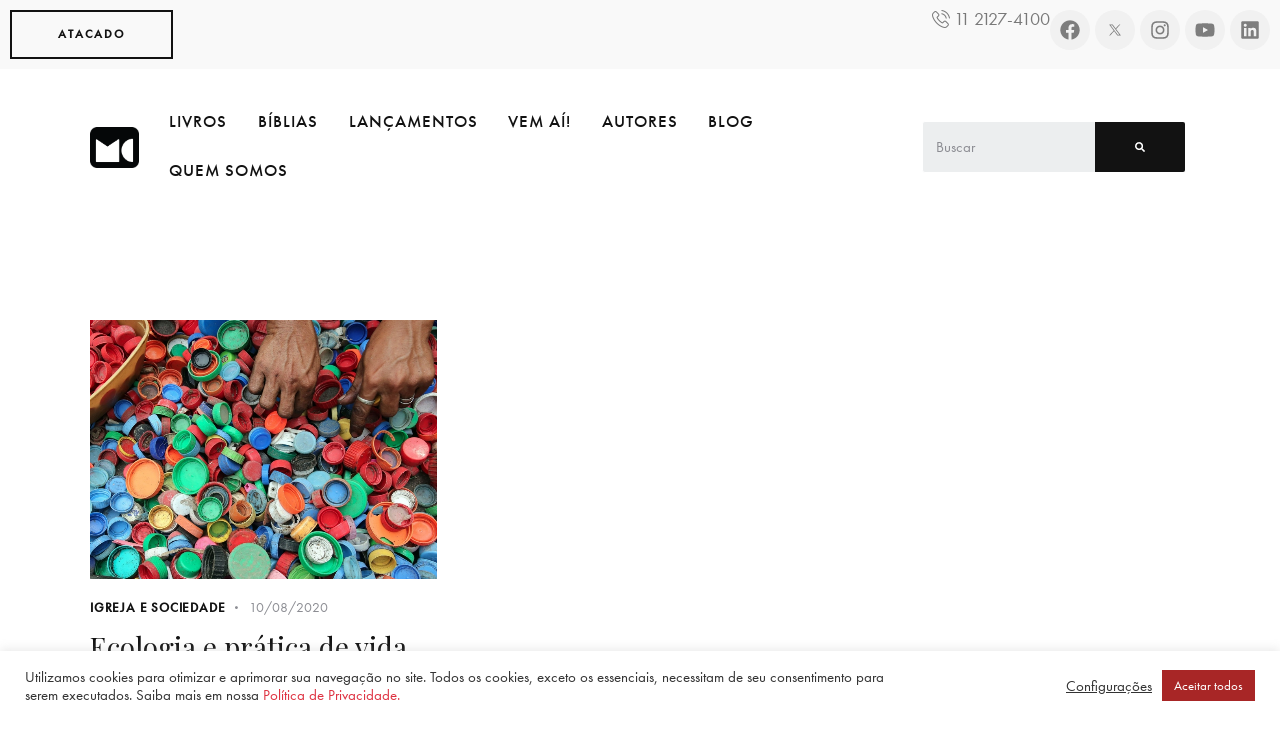

--- FILE ---
content_type: text/html; charset=UTF-8
request_url: https://www.mundocristao.com.br/tag/ecologia/
body_size: 27975
content:
<!DOCTYPE html>
<html lang="pt-BR" class="no-js scheme_light">

<head>
	
		<meta charset="UTF-8">
		<meta name="viewport" content="width=device-width, initial-scale=1">
		<meta name="format-detection" content="telephone=no">
		<link rel="profile" href="//gmpg.org/xfn/11">
		<meta name='robots' content='index, follow, max-image-preview:large, max-snippet:-1, max-video-preview:-1' />

	<!-- This site is optimized with the Yoast SEO plugin v24.5 - https://yoast.com/wordpress/plugins/seo/ -->
	<title>Arquivo de Ecologia - Editora Mundo Cristão</title>
	<link rel="canonical" href="https://www.mundocristao.com.br/tag/ecologia/" />
	<meta property="og:locale" content="pt_BR" />
	<meta property="og:type" content="article" />
	<meta property="og:title" content="Arquivo de Ecologia - Editora Mundo Cristão" />
	<meta property="og:url" content="https://www.mundocristao.com.br/tag/ecologia/" />
	<meta property="og:site_name" content="Editora Mundo Cristão" />
	<meta name="twitter:card" content="summary_large_image" />
	<script type="application/ld+json" class="yoast-schema-graph">{"@context":"https://schema.org","@graph":[{"@type":"CollectionPage","@id":"https://www.mundocristao.com.br/tag/ecologia/","url":"https://www.mundocristao.com.br/tag/ecologia/","name":"Arquivo de Ecologia - Editora Mundo Cristão","isPartOf":{"@id":"https://www.mundocristao.com.br/#website"},"primaryImageOfPage":{"@id":"https://www.mundocristao.com.br/tag/ecologia/#primaryimage"},"image":{"@id":"https://www.mundocristao.com.br/tag/ecologia/#primaryimage"},"thumbnailUrl":"https://www.mundocristao.com.br/wp-content/uploads/2020/08/Reciclagem-Por-que-o-assunto-deve-estar-nos-púlpitos-das-igrejas-1.jpg","breadcrumb":{"@id":"https://www.mundocristao.com.br/tag/ecologia/#breadcrumb"},"inLanguage":"pt-BR"},{"@type":"ImageObject","inLanguage":"pt-BR","@id":"https://www.mundocristao.com.br/tag/ecologia/#primaryimage","url":"https://www.mundocristao.com.br/wp-content/uploads/2020/08/Reciclagem-Por-que-o-assunto-deve-estar-nos-púlpitos-das-igrejas-1.jpg","contentUrl":"https://www.mundocristao.com.br/wp-content/uploads/2020/08/Reciclagem-Por-que-o-assunto-deve-estar-nos-púlpitos-das-igrejas-1.jpg","width":1500,"height":1000},{"@type":"BreadcrumbList","@id":"https://www.mundocristao.com.br/tag/ecologia/#breadcrumb","itemListElement":[{"@type":"ListItem","position":1,"name":"Início","item":"https://www.mundocristao.com.br/"},{"@type":"ListItem","position":2,"name":"Ecologia"}]},{"@type":"WebSite","@id":"https://www.mundocristao.com.br/#website","url":"https://www.mundocristao.com.br/","name":"Editora Mundo Cristão","description":"","publisher":{"@id":"https://www.mundocristao.com.br/#organization"},"potentialAction":[{"@type":"SearchAction","target":{"@type":"EntryPoint","urlTemplate":"https://www.mundocristao.com.br/?s={search_term_string}"},"query-input":{"@type":"PropertyValueSpecification","valueRequired":true,"valueName":"search_term_string"}}],"inLanguage":"pt-BR"},{"@type":"Organization","@id":"https://www.mundocristao.com.br/#organization","name":"Editora Mundo Cristão","url":"https://www.mundocristao.com.br/","logo":{"@type":"ImageObject","inLanguage":"pt-BR","@id":"https://www.mundocristao.com.br/#/schema/logo/image/","url":"https://www.mundocristao.com.br/wp-content/uploads/2024/12/mc-logo-2024-simbolo-preto.png","contentUrl":"https://www.mundocristao.com.br/wp-content/uploads/2024/12/mc-logo-2024-simbolo-preto.png","width":1200,"height":1001,"caption":"Editora Mundo Cristão"},"image":{"@id":"https://www.mundocristao.com.br/#/schema/logo/image/"}}]}</script>
	<!-- / Yoast SEO plugin. -->


<link rel='dns-prefetch' href='//www.googletagmanager.com' />
<link rel='dns-prefetch' href='//use.typekit.net' />
<link rel='dns-prefetch' href='//fonts.googleapis.com' />
<link rel="alternate" type="application/rss+xml" title="Feed de comentários para Editora Mundo Cristão &raquo;" href="https://www.mundocristao.com.br/comments/feed/" />
<link rel="alternate" type="application/rss+xml" title="Feed de tag para Editora Mundo Cristão &raquo; Ecologia" href="https://www.mundocristao.com.br/tag/ecologia/feed/" />
			<meta property="og:type" content="website" />
			<meta property="og:site_name" content="Editora Mundo Cristão" />
			<meta property="og:description" content="" />
							<meta property="og:image" content="//www.mundocristao.com.br/wp-content/uploads/2024/12/mc-logo-2024-simbolo-preto.png" />
				<style id='wp-img-auto-sizes-contain-inline-css' type='text/css'>
img:is([sizes=auto i],[sizes^="auto," i]){contain-intrinsic-size:3000px 1500px}
/*# sourceURL=wp-img-auto-sizes-contain-inline-css */
</style>
<link property="stylesheet" rel='stylesheet' id='atomic-blocks-fontawesome-css' href='https://www.mundocristao.com.br/wp-content/plugins/atomic-blocks/dist/assets/fontawesome/css/all.min.css?ver=1730345867' type='text/css' media='all' />
<link property="stylesheet" rel='stylesheet' id='trx_addons-icons-css' href='https://www.mundocristao.com.br/wp-content/plugins/trx_addons/css/font-icons/css/trx_addons_icons.css' type='text/css' media='all' />
<link property="stylesheet" rel='stylesheet' id='booklovers-font-futura-pt-css' href='https://use.typekit.net/cww5fjd.css' type='text/css' media='all' />
<link property="stylesheet" rel='stylesheet' id='booklovers-font-google_fonts-css' href='https://fonts.googleapis.com/css2?family=Playfair+Display:ital,wght@0,400;0,500;0,600;0,700;0,800;0,900;1,400;1,500;1,600;1,700;1,800;1,900&#038;subset=latin,latin-ext&#038;display=swap' type='text/css' media='all' />
<link property="stylesheet" rel='stylesheet' id='booklovers-fontello-css' href='https://www.mundocristao.com.br/wp-content/themes/booklovers/skins/default/css/font-icons/css/fontello.css' type='text/css' media='all' />
<style id='wp-emoji-styles-inline-css' type='text/css'>

	img.wp-smiley, img.emoji {
		display: inline !important;
		border: none !important;
		box-shadow: none !important;
		height: 1em !important;
		width: 1em !important;
		margin: 0 0.07em !important;
		vertical-align: -0.1em !important;
		background: none !important;
		padding: 0 !important;
	}
/*# sourceURL=wp-emoji-styles-inline-css */
</style>
<link property="stylesheet" rel='stylesheet' id='wp-block-library-css' href='https://www.mundocristao.com.br/wp-includes/css/dist/block-library/style.min.css?ver=6.9' type='text/css' media='all' />
<style id='global-styles-inline-css' type='text/css'>
:root{--wp--preset--aspect-ratio--square: 1;--wp--preset--aspect-ratio--4-3: 4/3;--wp--preset--aspect-ratio--3-4: 3/4;--wp--preset--aspect-ratio--3-2: 3/2;--wp--preset--aspect-ratio--2-3: 2/3;--wp--preset--aspect-ratio--16-9: 16/9;--wp--preset--aspect-ratio--9-16: 9/16;--wp--preset--color--black: #000000;--wp--preset--color--cyan-bluish-gray: #abb8c3;--wp--preset--color--white: #ffffff;--wp--preset--color--pale-pink: #f78da7;--wp--preset--color--vivid-red: #cf2e2e;--wp--preset--color--luminous-vivid-orange: #ff6900;--wp--preset--color--luminous-vivid-amber: #fcb900;--wp--preset--color--light-green-cyan: #7bdcb5;--wp--preset--color--vivid-green-cyan: #00d084;--wp--preset--color--pale-cyan-blue: #8ed1fc;--wp--preset--color--vivid-cyan-blue: #0693e3;--wp--preset--color--vivid-purple: #9b51e0;--wp--preset--color--bg-color: #ffffff;--wp--preset--color--bd-color: #DEDEDE;--wp--preset--color--text-dark: #121212;--wp--preset--color--text-light: #8C8D93;--wp--preset--color--text-link: #DE3241;--wp--preset--color--text-hover: #D02735;--wp--preset--color--text-link-2: #F5BF56;--wp--preset--color--text-hover-2: #EAB348;--wp--preset--color--text-link-3: #53877A;--wp--preset--color--text-hover-3: #417467;--wp--preset--gradient--vivid-cyan-blue-to-vivid-purple: linear-gradient(135deg,rgb(6,147,227) 0%,rgb(155,81,224) 100%);--wp--preset--gradient--light-green-cyan-to-vivid-green-cyan: linear-gradient(135deg,rgb(122,220,180) 0%,rgb(0,208,130) 100%);--wp--preset--gradient--luminous-vivid-amber-to-luminous-vivid-orange: linear-gradient(135deg,rgb(252,185,0) 0%,rgb(255,105,0) 100%);--wp--preset--gradient--luminous-vivid-orange-to-vivid-red: linear-gradient(135deg,rgb(255,105,0) 0%,rgb(207,46,46) 100%);--wp--preset--gradient--very-light-gray-to-cyan-bluish-gray: linear-gradient(135deg,rgb(238,238,238) 0%,rgb(169,184,195) 100%);--wp--preset--gradient--cool-to-warm-spectrum: linear-gradient(135deg,rgb(74,234,220) 0%,rgb(151,120,209) 20%,rgb(207,42,186) 40%,rgb(238,44,130) 60%,rgb(251,105,98) 80%,rgb(254,248,76) 100%);--wp--preset--gradient--blush-light-purple: linear-gradient(135deg,rgb(255,206,236) 0%,rgb(152,150,240) 100%);--wp--preset--gradient--blush-bordeaux: linear-gradient(135deg,rgb(254,205,165) 0%,rgb(254,45,45) 50%,rgb(107,0,62) 100%);--wp--preset--gradient--luminous-dusk: linear-gradient(135deg,rgb(255,203,112) 0%,rgb(199,81,192) 50%,rgb(65,88,208) 100%);--wp--preset--gradient--pale-ocean: linear-gradient(135deg,rgb(255,245,203) 0%,rgb(182,227,212) 50%,rgb(51,167,181) 100%);--wp--preset--gradient--electric-grass: linear-gradient(135deg,rgb(202,248,128) 0%,rgb(113,206,126) 100%);--wp--preset--gradient--midnight: linear-gradient(135deg,rgb(2,3,129) 0%,rgb(40,116,252) 100%);--wp--preset--font-size--small: 13px;--wp--preset--font-size--medium: 20px;--wp--preset--font-size--large: 36px;--wp--preset--font-size--x-large: 42px;--wp--preset--spacing--20: 0.44rem;--wp--preset--spacing--30: 0.67rem;--wp--preset--spacing--40: 1rem;--wp--preset--spacing--50: 1.5rem;--wp--preset--spacing--60: 2.25rem;--wp--preset--spacing--70: 3.38rem;--wp--preset--spacing--80: 5.06rem;--wp--preset--shadow--natural: 6px 6px 9px rgba(0, 0, 0, 0.2);--wp--preset--shadow--deep: 12px 12px 50px rgba(0, 0, 0, 0.4);--wp--preset--shadow--sharp: 6px 6px 0px rgba(0, 0, 0, 0.2);--wp--preset--shadow--outlined: 6px 6px 0px -3px rgb(255, 255, 255), 6px 6px rgb(0, 0, 0);--wp--preset--shadow--crisp: 6px 6px 0px rgb(0, 0, 0);}:where(.is-layout-flex){gap: 0.5em;}:where(.is-layout-grid){gap: 0.5em;}body .is-layout-flex{display: flex;}.is-layout-flex{flex-wrap: wrap;align-items: center;}.is-layout-flex > :is(*, div){margin: 0;}body .is-layout-grid{display: grid;}.is-layout-grid > :is(*, div){margin: 0;}:where(.wp-block-columns.is-layout-flex){gap: 2em;}:where(.wp-block-columns.is-layout-grid){gap: 2em;}:where(.wp-block-post-template.is-layout-flex){gap: 1.25em;}:where(.wp-block-post-template.is-layout-grid){gap: 1.25em;}.has-black-color{color: var(--wp--preset--color--black) !important;}.has-cyan-bluish-gray-color{color: var(--wp--preset--color--cyan-bluish-gray) !important;}.has-white-color{color: var(--wp--preset--color--white) !important;}.has-pale-pink-color{color: var(--wp--preset--color--pale-pink) !important;}.has-vivid-red-color{color: var(--wp--preset--color--vivid-red) !important;}.has-luminous-vivid-orange-color{color: var(--wp--preset--color--luminous-vivid-orange) !important;}.has-luminous-vivid-amber-color{color: var(--wp--preset--color--luminous-vivid-amber) !important;}.has-light-green-cyan-color{color: var(--wp--preset--color--light-green-cyan) !important;}.has-vivid-green-cyan-color{color: var(--wp--preset--color--vivid-green-cyan) !important;}.has-pale-cyan-blue-color{color: var(--wp--preset--color--pale-cyan-blue) !important;}.has-vivid-cyan-blue-color{color: var(--wp--preset--color--vivid-cyan-blue) !important;}.has-vivid-purple-color{color: var(--wp--preset--color--vivid-purple) !important;}.has-black-background-color{background-color: var(--wp--preset--color--black) !important;}.has-cyan-bluish-gray-background-color{background-color: var(--wp--preset--color--cyan-bluish-gray) !important;}.has-white-background-color{background-color: var(--wp--preset--color--white) !important;}.has-pale-pink-background-color{background-color: var(--wp--preset--color--pale-pink) !important;}.has-vivid-red-background-color{background-color: var(--wp--preset--color--vivid-red) !important;}.has-luminous-vivid-orange-background-color{background-color: var(--wp--preset--color--luminous-vivid-orange) !important;}.has-luminous-vivid-amber-background-color{background-color: var(--wp--preset--color--luminous-vivid-amber) !important;}.has-light-green-cyan-background-color{background-color: var(--wp--preset--color--light-green-cyan) !important;}.has-vivid-green-cyan-background-color{background-color: var(--wp--preset--color--vivid-green-cyan) !important;}.has-pale-cyan-blue-background-color{background-color: var(--wp--preset--color--pale-cyan-blue) !important;}.has-vivid-cyan-blue-background-color{background-color: var(--wp--preset--color--vivid-cyan-blue) !important;}.has-vivid-purple-background-color{background-color: var(--wp--preset--color--vivid-purple) !important;}.has-black-border-color{border-color: var(--wp--preset--color--black) !important;}.has-cyan-bluish-gray-border-color{border-color: var(--wp--preset--color--cyan-bluish-gray) !important;}.has-white-border-color{border-color: var(--wp--preset--color--white) !important;}.has-pale-pink-border-color{border-color: var(--wp--preset--color--pale-pink) !important;}.has-vivid-red-border-color{border-color: var(--wp--preset--color--vivid-red) !important;}.has-luminous-vivid-orange-border-color{border-color: var(--wp--preset--color--luminous-vivid-orange) !important;}.has-luminous-vivid-amber-border-color{border-color: var(--wp--preset--color--luminous-vivid-amber) !important;}.has-light-green-cyan-border-color{border-color: var(--wp--preset--color--light-green-cyan) !important;}.has-vivid-green-cyan-border-color{border-color: var(--wp--preset--color--vivid-green-cyan) !important;}.has-pale-cyan-blue-border-color{border-color: var(--wp--preset--color--pale-cyan-blue) !important;}.has-vivid-cyan-blue-border-color{border-color: var(--wp--preset--color--vivid-cyan-blue) !important;}.has-vivid-purple-border-color{border-color: var(--wp--preset--color--vivid-purple) !important;}.has-vivid-cyan-blue-to-vivid-purple-gradient-background{background: var(--wp--preset--gradient--vivid-cyan-blue-to-vivid-purple) !important;}.has-light-green-cyan-to-vivid-green-cyan-gradient-background{background: var(--wp--preset--gradient--light-green-cyan-to-vivid-green-cyan) !important;}.has-luminous-vivid-amber-to-luminous-vivid-orange-gradient-background{background: var(--wp--preset--gradient--luminous-vivid-amber-to-luminous-vivid-orange) !important;}.has-luminous-vivid-orange-to-vivid-red-gradient-background{background: var(--wp--preset--gradient--luminous-vivid-orange-to-vivid-red) !important;}.has-very-light-gray-to-cyan-bluish-gray-gradient-background{background: var(--wp--preset--gradient--very-light-gray-to-cyan-bluish-gray) !important;}.has-cool-to-warm-spectrum-gradient-background{background: var(--wp--preset--gradient--cool-to-warm-spectrum) !important;}.has-blush-light-purple-gradient-background{background: var(--wp--preset--gradient--blush-light-purple) !important;}.has-blush-bordeaux-gradient-background{background: var(--wp--preset--gradient--blush-bordeaux) !important;}.has-luminous-dusk-gradient-background{background: var(--wp--preset--gradient--luminous-dusk) !important;}.has-pale-ocean-gradient-background{background: var(--wp--preset--gradient--pale-ocean) !important;}.has-electric-grass-gradient-background{background: var(--wp--preset--gradient--electric-grass) !important;}.has-midnight-gradient-background{background: var(--wp--preset--gradient--midnight) !important;}.has-small-font-size{font-size: var(--wp--preset--font-size--small) !important;}.has-medium-font-size{font-size: var(--wp--preset--font-size--medium) !important;}.has-large-font-size{font-size: var(--wp--preset--font-size--large) !important;}.has-x-large-font-size{font-size: var(--wp--preset--font-size--x-large) !important;}
/*# sourceURL=global-styles-inline-css */
</style>

<style id='classic-theme-styles-inline-css' type='text/css'>
/*! This file is auto-generated */
.wp-block-button__link{color:#fff;background-color:#32373c;border-radius:9999px;box-shadow:none;text-decoration:none;padding:calc(.667em + 2px) calc(1.333em + 2px);font-size:1.125em}.wp-block-file__button{background:#32373c;color:#fff;text-decoration:none}
/*# sourceURL=/wp-includes/css/classic-themes.min.css */
</style>
<link property="stylesheet" rel='stylesheet' id='contact-form-7-css' href='https://www.mundocristao.com.br/wp-content/plugins/contact-form-7/includes/css/styles.css?ver=6.0.3' type='text/css' media='all' />
<link property="stylesheet" rel='stylesheet' id='cookie-law-info-css' href='https://www.mundocristao.com.br/wp-content/plugins/cookie-law-info/legacy/public/css/cookie-law-info-public.css?ver=3.2.8' type='text/css' media='all' />
<link property="stylesheet" rel='stylesheet' id='cookie-law-info-gdpr-css' href='https://www.mundocristao.com.br/wp-content/plugins/cookie-law-info/legacy/public/css/cookie-law-info-gdpr.css?ver=3.2.8' type='text/css' media='all' />
<link property="stylesheet" rel='stylesheet' id='quiz-maker-css' href='https://www.mundocristao.com.br/wp-content/plugins/quiz-maker/public/css/quiz-maker-public.css?ver=8.7.7' type='text/css' media='all' />
<link property="stylesheet" rel='stylesheet' id='magnific-popup-css' href='https://www.mundocristao.com.br/wp-content/plugins/trx_addons/js/magnific/magnific-popup.min.css' type='text/css' media='all' />
<link property="stylesheet" rel='stylesheet' id='woocommerce-layout-css' href='https://www.mundocristao.com.br/wp-content/plugins/woocommerce/assets/css/woocommerce-layout.css?ver=8.6.3' type='text/css' media='all' />
<link property="stylesheet" rel='stylesheet' id='woocommerce-smallscreen-css' href='https://www.mundocristao.com.br/wp-content/plugins/woocommerce/assets/css/woocommerce-smallscreen.css?ver=8.6.3' type='text/css' media='only screen and (max-width: 768px)' />
<link property="stylesheet" rel='stylesheet' id='woocommerce-general-css' href='https://www.mundocristao.com.br/wp-content/plugins/woocommerce/assets/css/woocommerce.css?ver=8.6.3' type='text/css' media='all' />
<style id='woocommerce-inline-inline-css' type='text/css'>
.woocommerce form .form-row .required { visibility: visible; }
/*# sourceURL=woocommerce-inline-inline-css */
</style>
<link property="stylesheet" rel='stylesheet' id='dflip-style-css' href='https://www.mundocristao.com.br/wp-content/plugins/3d-flipbook-dflip-lite/assets/css/dflip.min.css?ver=2.3.57' type='text/css' media='all' />
<link property="stylesheet" rel='stylesheet' id='trx_addons-css' href='https://www.mundocristao.com.br/wp-content/plugins/trx_addons/css/__styles.css' type='text/css' media='all' />
<link property="stylesheet" rel='stylesheet' id='trx_addons-animations-css' href='https://www.mundocristao.com.br/wp-content/plugins/trx_addons/css/trx_addons.animations.css' type='text/css' media='all' />
<link property="stylesheet" rel='stylesheet' id='elementor-frontend-css' href='https://www.mundocristao.com.br/wp-content/plugins/elementor/assets/css/frontend.min.css?ver=3.23.3' type='text/css' media='all' />
<style id='elementor-frontend-inline-css' type='text/css'>
.elementor-kit-18611{--e-global-color-primary:#6EC1E4;--e-global-color-secondary:#54595F;--e-global-color-text:#7A7A7A;--e-global-color-accent:#61CE70;--e-global-color-b710c10:#DE3241;--e-global-color-43122d6:#466146;--e-global-color-b043957:#E48064;--e-global-color-5e84e2e:#E7B761;--e-global-color-78a18a6:#9EB4CB;--e-global-color-accce3e:#A8AE59;--e-global-color-7526eb7:#6C3926;--e-global-color-0e805b1:#101820;--e-global-color-dd04afe:#EDE7DC;--e-global-color-a7a4620:#FFFFFF;--e-global-typography-primary-font-family:"Roboto";--e-global-typography-primary-font-weight:600;--e-global-typography-secondary-font-family:"Roboto Slab";--e-global-typography-secondary-font-weight:400;--e-global-typography-text-font-family:"Roboto";--e-global-typography-text-font-weight:400;--e-global-typography-accent-font-family:"Roboto";--e-global-typography-accent-font-weight:500;}.elementor-section.elementor-section-boxed > .elementor-container{max-width:1320px;}.e-con{--container-max-width:1320px;}.elementor-widget:not(:last-child){margin-block-end:20px;}.elementor-element{--widgets-spacing:20px 20px;}{}h1.entry-title{display:var(--page-title-display);}@media(max-width:1024px){.elementor-section.elementor-section-boxed > .elementor-container{max-width:1024px;}.e-con{--container-max-width:1024px;}}@media(max-width:767px){.elementor-section.elementor-section-boxed > .elementor-container{max-width:767px;}.e-con{--container-max-width:767px;}}/* Start custom CSS */a.botao-acf[href=""], 
a.botao-acf:not([href]) {
    display: none !important;
}/* End custom CSS */
/*# sourceURL=elementor-frontend-inline-css */
</style>
<link property="stylesheet" rel='stylesheet' id='swiper-css' href='https://www.mundocristao.com.br/wp-content/plugins/elementor/assets/lib/swiper/v8/css/swiper.min.css?ver=8.4.5' type='text/css' media='all' />
<link property="stylesheet" rel='stylesheet' id='elementor-pro-css' href='https://www.mundocristao.com.br/wp-content/plugins/elementor-pro/assets/css/frontend.min.css?ver=3.5.2' type='text/css' media='all' />
<link property="stylesheet" rel='stylesheet' id='font-awesome-5-all-css' href='https://www.mundocristao.com.br/wp-content/plugins/elementor/assets/lib/font-awesome/css/all.min.css?ver=3.23.3' type='text/css' media='all' />
<link property="stylesheet" rel='stylesheet' id='font-awesome-4-shim-css' href='https://www.mundocristao.com.br/wp-content/plugins/elementor/assets/lib/font-awesome/css/v4-shims.min.css?ver=3.23.3' type='text/css' media='all' />
<link property="stylesheet" rel='stylesheet' id='google-fonts-1-css' href='https://fonts.googleapis.com/css?family=Roboto%3A100%2C100italic%2C200%2C200italic%2C300%2C300italic%2C400%2C400italic%2C500%2C500italic%2C600%2C600italic%2C700%2C700italic%2C800%2C800italic%2C900%2C900italic%7CRoboto+Slab%3A100%2C100italic%2C200%2C200italic%2C300%2C300italic%2C400%2C400italic%2C500%2C500italic%2C600%2C600italic%2C700%2C700italic%2C800%2C800italic%2C900%2C900italic&#038;display=auto&#038;ver=6.9' type='text/css' media='all' />
<link property="stylesheet" rel='stylesheet' id='booklovers-style-css' href='https://www.mundocristao.com.br/wp-content/themes/booklovers/style.css' type='text/css' media='all' />
<link property="stylesheet" rel='stylesheet' id='mediaelement-css' href='https://www.mundocristao.com.br/wp-includes/js/mediaelement/mediaelementplayer-legacy.min.css?ver=4.2.17' type='text/css' media='all' />
<link property="stylesheet" rel='stylesheet' id='wp-mediaelement-css' href='https://www.mundocristao.com.br/wp-includes/js/mediaelement/wp-mediaelement.min.css?ver=6.9' type='text/css' media='all' />
<link property="stylesheet" rel='stylesheet' id='booklovers-skin-default-css' href='https://www.mundocristao.com.br/wp-content/themes/booklovers/skins/default/css/style.css' type='text/css' media='all' />
<link property="stylesheet" rel='stylesheet' id='booklovers-plugins-css' href='https://www.mundocristao.com.br/wp-content/themes/booklovers/skins/default/css/__plugins.css' type='text/css' media='all' />
<link property="stylesheet" rel='stylesheet' id='booklovers-custom-css' href='https://www.mundocristao.com.br/wp-content/themes/booklovers/skins/default/css/__custom.css' type='text/css' media='all' />
<link property="stylesheet" rel='stylesheet' id='trx_addons-responsive-css' href='https://www.mundocristao.com.br/wp-content/plugins/trx_addons/css/__responsive.css' type='text/css' media='(max-width:1439px)' />
<link property="stylesheet" rel='stylesheet' id='booklovers-responsive-css' href='https://www.mundocristao.com.br/wp-content/themes/booklovers/skins/default/css/__responsive.css' type='text/css' media='(max-width:1679px)' />
<link rel="preconnect" href="https://fonts.gstatic.com/" crossorigin><!--n2css--><!--n2js--><script type="text/javascript" src="https://www.mundocristao.com.br/wp-includes/js/jquery/jquery.min.js?ver=3.7.1" id="jquery-core-js"></script>
<script type="text/javascript" src="https://www.mundocristao.com.br/wp-includes/js/jquery/jquery-migrate.min.js?ver=3.4.1" id="jquery-migrate-js"></script>
<script type="text/javascript" src="https://www.mundocristao.com.br/wp-content/plugins/elementor/assets/lib/font-awesome/js/v4-shims.min.js?ver=3.23.3" id="font-awesome-4-shim-js"></script>
<link rel="https://api.w.org/" href="https://www.mundocristao.com.br/wp-json/" /><link rel="alternate" title="JSON" type="application/json" href="https://www.mundocristao.com.br/wp-json/wp/v2/tags/2016" /><link rel="EditURI" type="application/rsd+xml" title="RSD" href="https://www.mundocristao.com.br/xmlrpc.php?rsd" />
<meta name="generator" content="WordPress 6.9" />
<meta name="generator" content="WooCommerce 8.6.3" />
<!-- start Simple Custom CSS and JS -->
<style type="text/css">
/* Esconder o Breadcrumb */ 

#breadcrumbs {
    visibility: hidden;
    height: 0px;</style>
<!-- end Simple Custom CSS and JS -->
<meta name="generator" content="Site Kit by Google 1.144.0" />	<noscript><style>.woocommerce-product-gallery{ opacity: 1 !important; }</style></noscript>
	<meta name="generator" content="Elementor 3.23.3; features: e_font_icon_svg, additional_custom_breakpoints, e_lazyload; settings: css_print_method-internal, google_font-enabled, font_display-auto">

<meta name="google-site-verification" content="UhpgbQD1GygZ7h5J92RQa-xAqi2ukboOWb8-DvuHsJE" />
			<style>
				.e-con.e-parent:nth-of-type(n+4):not(.e-lazyloaded):not(.e-no-lazyload),
				.e-con.e-parent:nth-of-type(n+4):not(.e-lazyloaded):not(.e-no-lazyload) * {
					background-image: none !important;
				}
				@media screen and (max-height: 1024px) {
					.e-con.e-parent:nth-of-type(n+3):not(.e-lazyloaded):not(.e-no-lazyload),
					.e-con.e-parent:nth-of-type(n+3):not(.e-lazyloaded):not(.e-no-lazyload) * {
						background-image: none !important;
					}
				}
				@media screen and (max-height: 640px) {
					.e-con.e-parent:nth-of-type(n+2):not(.e-lazyloaded):not(.e-no-lazyload),
					.e-con.e-parent:nth-of-type(n+2):not(.e-lazyloaded):not(.e-no-lazyload) * {
						background-image: none !important;
					}
				}
			</style>
			
<!-- Snippet do Gerenciador de Tags do Google adicionado pelo Site Kit -->
<script type="text/javascript">
/* <![CDATA[ */

			( function( w, d, s, l, i ) {
				w[l] = w[l] || [];
				w[l].push( {'gtm.start': new Date().getTime(), event: 'gtm.js'} );
				var f = d.getElementsByTagName( s )[0],
					j = d.createElement( s ), dl = l != 'dataLayer' ? '&l=' + l : '';
				j.async = true;
				j.src = 'https://www.googletagmanager.com/gtm.js?id=' + i + dl;
				f.parentNode.insertBefore( j, f );
			} )( window, document, 'script', 'dataLayer', 'GTM-MRMP4DS' );
			
/* ]]> */
</script>

<!-- Finalizar o snippet do Gerenciador de Tags do Google adicionado pelo Site Kit -->
<link rel="icon" href="https://www.mundocristao.com.br/wp-content/uploads/2021/12/cropped-MC_favicon.png" sizes="32x32" />
<link rel="icon" href="https://www.mundocristao.com.br/wp-content/uploads/2021/12/cropped-MC_favicon.png" sizes="192x192" />
<link rel="apple-touch-icon" href="https://www.mundocristao.com.br/wp-content/uploads/2021/12/cropped-MC_favicon.png" />
<meta name="msapplication-TileImage" content="https://www.mundocristao.com.br/wp-content/uploads/2021/12/cropped-MC_favicon.png" />

<style id="elementor-post-4696">.elementor-4696 .elementor-element.elementor-element-4942ae5{--display:flex;--flex-direction:row;--container-widget-width:calc( ( 1 - var( --container-widget-flex-grow ) ) * 100% );--container-widget-height:100%;--container-widget-flex-grow:1;--container-widget-align-self:stretch;--flex-wrap-mobile:wrap;--align-items:stretch;--gap:5px 5px;--background-transition:0.3s;--padding-top:0px;--padding-bottom:0px;--padding-left:0px;--padding-right:0px;}.elementor-4696 .elementor-element.elementor-element-4942ae5:not(.elementor-motion-effects-element-type-background), .elementor-4696 .elementor-element.elementor-element-4942ae5 > .elementor-motion-effects-container > .elementor-motion-effects-layer{background-color:#F9F9F9;}.elementor-4696 .elementor-element.elementor-element-4942ae5, .elementor-4696 .elementor-element.elementor-element-4942ae5::before{--border-transition:0.3s;}.elementor-4696 .elementor-element.elementor-element-10b0cb7{--display:flex;--background-transition:0.3s;}.elementor-4696 .elementor-element.elementor-element-a4aa49a{--display:flex;--flex-direction:row-reverse;--container-widget-width:calc( ( 1 - var( --container-widget-flex-grow ) ) * 100% );--container-widget-height:100%;--container-widget-flex-grow:1;--container-widget-align-self:stretch;--flex-wrap-mobile:wrap-reverse;--align-items:center;--background-transition:0.3s;}.elementor-4696 .elementor-element.elementor-element-d9956e7 .elementor-repeater-item-3ce9160.elementor-social-icon{background-color:#F1F1F1;}.elementor-4696 .elementor-element.elementor-element-d9956e7 .elementor-repeater-item-3ce9160.elementor-social-icon i{color:#7D7D7D;}.elementor-4696 .elementor-element.elementor-element-d9956e7 .elementor-repeater-item-3ce9160.elementor-social-icon svg{fill:#7D7D7D;}.elementor-4696 .elementor-element.elementor-element-d9956e7 .elementor-repeater-item-9036f10.elementor-social-icon{background-color:#F1F1F1;}.elementor-4696 .elementor-element.elementor-element-d9956e7 .elementor-repeater-item-9036f10.elementor-social-icon i{color:#7D7D7D;}.elementor-4696 .elementor-element.elementor-element-d9956e7 .elementor-repeater-item-9036f10.elementor-social-icon svg{fill:#7D7D7D;}.elementor-4696 .elementor-element.elementor-element-d9956e7 .elementor-repeater-item-07aef6b.elementor-social-icon{background-color:#F1F1F1;}.elementor-4696 .elementor-element.elementor-element-d9956e7 .elementor-repeater-item-07aef6b.elementor-social-icon i{color:#7D7D7D;}.elementor-4696 .elementor-element.elementor-element-d9956e7 .elementor-repeater-item-07aef6b.elementor-social-icon svg{fill:#7D7D7D;}.elementor-4696 .elementor-element.elementor-element-d9956e7 .elementor-repeater-item-b746943.elementor-social-icon{background-color:#F1F1F1;}.elementor-4696 .elementor-element.elementor-element-d9956e7 .elementor-repeater-item-b746943.elementor-social-icon i{color:#7D7D7D;}.elementor-4696 .elementor-element.elementor-element-d9956e7 .elementor-repeater-item-b746943.elementor-social-icon svg{fill:#7D7D7D;}.elementor-4696 .elementor-element.elementor-element-d9956e7 .elementor-repeater-item-43aaf89.elementor-social-icon{background-color:#F1F1F1;}.elementor-4696 .elementor-element.elementor-element-d9956e7 .elementor-repeater-item-43aaf89.elementor-social-icon i{color:#7D7D7D;}.elementor-4696 .elementor-element.elementor-element-d9956e7 .elementor-repeater-item-43aaf89.elementor-social-icon svg{fill:#7D7D7D;}.elementor-4696 .elementor-element.elementor-element-d9956e7{--grid-template-columns:repeat(0, auto);--icon-size:20px;--grid-column-gap:5px;--grid-row-gap:0px;}.elementor-4696 .elementor-element.elementor-element-d9956e7 .elementor-widget-container{text-align:center;}.elementor-4696 .elementor-element.elementor-element-d9956e7 .elementor-social-icon{background-color:#E70D0D;}.elementor-4696 .elementor-element.elementor-element-d9956e7 .elementor-social-icon:hover{background-color:#EBEBEB;}.elementor-4696 .elementor-element.elementor-element-d9956e7 .elementor-social-icon:hover i{color:#D11414;}.elementor-4696 .elementor-element.elementor-element-d9956e7 .elementor-social-icon:hover svg{fill:#D11414;}.elementor-4696 .elementor-element.elementor-element-101d06b > .elementor-container > .elementor-column > .elementor-widget-wrap{align-content:center;align-items:center;}.elementor-4696 .elementor-element.elementor-element-101d06b:not(.elementor-motion-effects-element-type-background), .elementor-4696 .elementor-element.elementor-element-101d06b > .elementor-motion-effects-container > .elementor-motion-effects-layer{background-color:#FFFFFF;}.elementor-4696 .elementor-element.elementor-element-101d06b{transition:background 0.3s, border 0.3s, border-radius 0.3s, box-shadow 0.3s;padding:20px 0px 20px 0px;}.elementor-4696 .elementor-element.elementor-element-101d06b > .elementor-background-overlay{transition:background 0.3s, border-radius 0.3s, opacity 0.3s;}.elementor-4696 .elementor-element.elementor-element-3b2f864 .logo_image{max-height:70px;}.elementor-bc-flex-widget .elementor-4696 .elementor-element.elementor-element-6436767.elementor-column .elementor-widget-wrap{align-items:center;}.elementor-4696 .elementor-element.elementor-element-6436767.elementor-column.elementor-element[data-element_type="column"] > .elementor-widget-wrap.elementor-element-populated{align-content:center;align-items:center;}.elementor-4696 .elementor-element.elementor-element-6436767.elementor-column > .elementor-widget-wrap{justify-content:center;}.elementor-4696 .elementor-element.elementor-element-6436767 > .elementor-element-populated.elementor-column-wrap{padding:0px 15px 0px 15px;}.elementor-4696 .elementor-element.elementor-element-6436767 > .elementor-element-populated.elementor-widget-wrap{padding:0px 15px 0px 15px;}.elementor-4696 .elementor-element.elementor-element-bc1f8a7 > .elementor-widget-container{margin:0px 0px 0px 0px;}.elementor-bc-flex-widget .elementor-4696 .elementor-element.elementor-element-1fe3e1c.elementor-column .elementor-widget-wrap{align-items:center;}.elementor-4696 .elementor-element.elementor-element-1fe3e1c.elementor-column.elementor-element[data-element_type="column"] > .elementor-widget-wrap.elementor-element-populated{align-content:center;align-items:center;}.elementor-4696 .elementor-element.elementor-element-1fe3e1c.elementor-column > .elementor-widget-wrap{justify-content:flex-end;}.elementor-4696 .elementor-element.elementor-element-1c22d39 .elementor-search-form__container{min-height:38px;}.elementor-4696 .elementor-element.elementor-element-1c22d39 .elementor-search-form__submit{min-width:38px;}body:not(.rtl) .elementor-4696 .elementor-element.elementor-element-1c22d39 .elementor-search-form__icon{padding-left:calc(38px / 3);}body.rtl .elementor-4696 .elementor-element.elementor-element-1c22d39 .elementor-search-form__icon{padding-right:calc(38px / 3);}.elementor-4696 .elementor-element.elementor-element-1c22d39 .elementor-search-form__input, .elementor-4696 .elementor-element.elementor-element-1c22d39.elementor-search-form--button-type-text .elementor-search-form__submit{padding-left:calc(38px / 3);padding-right:calc(38px / 3);}.elementor-4696 .elementor-element.elementor-element-1c22d39:not(.elementor-search-form--skin-full_screen) .elementor-search-form__container{border-color:#FFFFFF;border-width:1px 1px 1px 1px;border-radius:3px;}.elementor-4696 .elementor-element.elementor-element-1c22d39.elementor-search-form--skin-full_screen input[type="search"].elementor-search-form__input{border-color:#FFFFFF;border-width:1px 1px 1px 1px;border-radius:3px;}.elementor-4696 .elementor-element.elementor-element-1c22d39:not(.elementor-search-form--skin-full_screen) .elementor-search-form--focus .elementor-search-form__container{border-color:#C0C0C0;}.elementor-4696 .elementor-element.elementor-element-1c22d39.elementor-search-form--skin-full_screen input[type="search"].elementor-search-form__input:focus{border-color:#C0C0C0;}.elementor-4696 .elementor-element.elementor-element-1c22d39 .elementor-search-form__submit:hover{background-color:#B32A2A;}.elementor-4696 .elementor-element.elementor-element-54e7b1d > .elementor-container > .elementor-column > .elementor-widget-wrap{align-content:center;align-items:center;}.elementor-4696 .elementor-element.elementor-element-54e7b1d:not(.elementor-motion-effects-element-type-background), .elementor-4696 .elementor-element.elementor-element-54e7b1d > .elementor-motion-effects-container > .elementor-motion-effects-layer{background-color:#FFFFFF;}.elementor-4696 .elementor-element.elementor-element-54e7b1d{transition:background 0.3s, border 0.3s, border-radius 0.3s, box-shadow 0.3s;padding:20px 0px 20px 0px;}.elementor-4696 .elementor-element.elementor-element-54e7b1d > .elementor-background-overlay{transition:background 0.3s, border-radius 0.3s, opacity 0.3s;}.elementor-4696 .elementor-element.elementor-element-c8a65ba .logo_image{max-height:70px;}.elementor-4696 .elementor-element.elementor-element-7684fc4 > .elementor-widget-container{margin:0px 0px 0px 0px;}.elementor-4696 .elementor-element.elementor-element-7684fc4.elementor-element{--align-self:center;--order:99999 /* order end hack */;}.elementor-bc-flex-widget .elementor-4696 .elementor-element.elementor-element-5e11cad.elementor-column .elementor-widget-wrap{align-items:center;}.elementor-4696 .elementor-element.elementor-element-5e11cad.elementor-column.elementor-element[data-element_type="column"] > .elementor-widget-wrap.elementor-element-populated{align-content:center;align-items:center;}.elementor-4696 .elementor-element.elementor-element-5e11cad.elementor-column > .elementor-widget-wrap{justify-content:flex-end;}.elementor-4696 .elementor-element.elementor-element-a87e6a7 .elementor-search-form__container{min-height:38px;}.elementor-4696 .elementor-element.elementor-element-a87e6a7 .elementor-search-form__submit{min-width:38px;}body:not(.rtl) .elementor-4696 .elementor-element.elementor-element-a87e6a7 .elementor-search-form__icon{padding-left:calc(38px / 3);}body.rtl .elementor-4696 .elementor-element.elementor-element-a87e6a7 .elementor-search-form__icon{padding-right:calc(38px / 3);}.elementor-4696 .elementor-element.elementor-element-a87e6a7 .elementor-search-form__input, .elementor-4696 .elementor-element.elementor-element-a87e6a7.elementor-search-form--button-type-text .elementor-search-form__submit{padding-left:calc(38px / 3);padding-right:calc(38px / 3);}.elementor-4696 .elementor-element.elementor-element-a87e6a7:not(.elementor-search-form--skin-full_screen) .elementor-search-form__container{border-color:#FFFFFF;border-width:1px 1px 1px 1px;border-radius:3px;}.elementor-4696 .elementor-element.elementor-element-a87e6a7.elementor-search-form--skin-full_screen input[type="search"].elementor-search-form__input{border-color:#FFFFFF;border-width:1px 1px 1px 1px;border-radius:3px;}.elementor-4696 .elementor-element.elementor-element-a87e6a7:not(.elementor-search-form--skin-full_screen) .elementor-search-form--focus .elementor-search-form__container{border-color:#C0C0C0;}.elementor-4696 .elementor-element.elementor-element-a87e6a7.elementor-search-form--skin-full_screen input[type="search"].elementor-search-form__input:focus{border-color:#C0C0C0;}.elementor-4696 .elementor-element.elementor-element-a87e6a7 .elementor-search-form__submit:hover{background-color:#B32A2A;}@media(min-width:768px){.elementor-4696 .elementor-element.elementor-element-0b9da3d{width:4.462%;}.elementor-4696 .elementor-element.elementor-element-6436767{width:71.189%;}.elementor-4696 .elementor-element.elementor-element-1fe3e1c{width:24.013%;}.elementor-4696 .elementor-element.elementor-element-c9df3e5{width:9.023%;}.elementor-4696 .elementor-element.elementor-element-42fe633{width:57.017%;}.elementor-4696 .elementor-element.elementor-element-5e11cad{width:33.624%;}}@media(max-width:1024px) and (min-width:768px){.elementor-4696 .elementor-element.elementor-element-a4aa49a{--width:75%;}.elementor-4696 .elementor-element.elementor-element-0b9da3d{width:22%;}.elementor-4696 .elementor-element.elementor-element-c9df3e5{width:22%;}}@media(max-width:767px){.elementor-4696 .elementor-element.elementor-element-101d06b{padding:15px 0px 15px 0px;}.elementor-4696 .elementor-element.elementor-element-0b9da3d{width:55%;}.elementor-4696 .elementor-element.elementor-element-54e7b1d{padding:15px 0px 15px 0px;}.elementor-4696 .elementor-element.elementor-element-c9df3e5{width:80%;}.elementor-4696 .elementor-element.elementor-element-42fe633{width:20%;}.elementor-bc-flex-widget .elementor-4696 .elementor-element.elementor-element-42fe633.elementor-column .elementor-widget-wrap{align-items:center;}.elementor-4696 .elementor-element.elementor-element-42fe633.elementor-column.elementor-element[data-element_type="column"] > .elementor-widget-wrap.elementor-element-populated{align-content:center;align-items:center;}.elementor-4696 .elementor-element.elementor-element-42fe633.elementor-column > .elementor-widget-wrap{justify-content:flex-end;}.elementor-4696 .elementor-element.elementor-element-5e11cad{width:100%;}}</style>
<style>.elementor-4696 .elementor-element.elementor-element-4942ae5{--display:flex;--flex-direction:row;--container-widget-width:calc( ( 1 - var( --container-widget-flex-grow ) ) * 100% );--container-widget-height:100%;--container-widget-flex-grow:1;--container-widget-align-self:stretch;--flex-wrap-mobile:wrap;--align-items:stretch;--gap:5px 5px;--background-transition:0.3s;--padding-top:0px;--padding-bottom:0px;--padding-left:0px;--padding-right:0px;}.elementor-4696 .elementor-element.elementor-element-4942ae5:not(.elementor-motion-effects-element-type-background), .elementor-4696 .elementor-element.elementor-element-4942ae5 > .elementor-motion-effects-container > .elementor-motion-effects-layer{background-color:#F9F9F9;}.elementor-4696 .elementor-element.elementor-element-4942ae5, .elementor-4696 .elementor-element.elementor-element-4942ae5::before{--border-transition:0.3s;}.elementor-4696 .elementor-element.elementor-element-10b0cb7{--display:flex;--background-transition:0.3s;}.elementor-4696 .elementor-element.elementor-element-a4aa49a{--display:flex;--flex-direction:row-reverse;--container-widget-width:calc( ( 1 - var( --container-widget-flex-grow ) ) * 100% );--container-widget-height:100%;--container-widget-flex-grow:1;--container-widget-align-self:stretch;--flex-wrap-mobile:wrap-reverse;--align-items:center;--background-transition:0.3s;}.elementor-4696 .elementor-element.elementor-element-d9956e7 .elementor-repeater-item-3ce9160.elementor-social-icon{background-color:#F1F1F1;}.elementor-4696 .elementor-element.elementor-element-d9956e7 .elementor-repeater-item-3ce9160.elementor-social-icon i{color:#7D7D7D;}.elementor-4696 .elementor-element.elementor-element-d9956e7 .elementor-repeater-item-3ce9160.elementor-social-icon svg{fill:#7D7D7D;}.elementor-4696 .elementor-element.elementor-element-d9956e7 .elementor-repeater-item-9036f10.elementor-social-icon{background-color:#F1F1F1;}.elementor-4696 .elementor-element.elementor-element-d9956e7 .elementor-repeater-item-9036f10.elementor-social-icon i{color:#7D7D7D;}.elementor-4696 .elementor-element.elementor-element-d9956e7 .elementor-repeater-item-9036f10.elementor-social-icon svg{fill:#7D7D7D;}.elementor-4696 .elementor-element.elementor-element-d9956e7 .elementor-repeater-item-07aef6b.elementor-social-icon{background-color:#F1F1F1;}.elementor-4696 .elementor-element.elementor-element-d9956e7 .elementor-repeater-item-07aef6b.elementor-social-icon i{color:#7D7D7D;}.elementor-4696 .elementor-element.elementor-element-d9956e7 .elementor-repeater-item-07aef6b.elementor-social-icon svg{fill:#7D7D7D;}.elementor-4696 .elementor-element.elementor-element-d9956e7 .elementor-repeater-item-b746943.elementor-social-icon{background-color:#F1F1F1;}.elementor-4696 .elementor-element.elementor-element-d9956e7 .elementor-repeater-item-b746943.elementor-social-icon i{color:#7D7D7D;}.elementor-4696 .elementor-element.elementor-element-d9956e7 .elementor-repeater-item-b746943.elementor-social-icon svg{fill:#7D7D7D;}.elementor-4696 .elementor-element.elementor-element-d9956e7 .elementor-repeater-item-43aaf89.elementor-social-icon{background-color:#F1F1F1;}.elementor-4696 .elementor-element.elementor-element-d9956e7 .elementor-repeater-item-43aaf89.elementor-social-icon i{color:#7D7D7D;}.elementor-4696 .elementor-element.elementor-element-d9956e7 .elementor-repeater-item-43aaf89.elementor-social-icon svg{fill:#7D7D7D;}.elementor-4696 .elementor-element.elementor-element-d9956e7{--grid-template-columns:repeat(0, auto);--icon-size:20px;--grid-column-gap:5px;--grid-row-gap:0px;}.elementor-4696 .elementor-element.elementor-element-d9956e7 .elementor-widget-container{text-align:center;}.elementor-4696 .elementor-element.elementor-element-d9956e7 .elementor-social-icon{background-color:#E70D0D;}.elementor-4696 .elementor-element.elementor-element-d9956e7 .elementor-social-icon:hover{background-color:#EBEBEB;}.elementor-4696 .elementor-element.elementor-element-d9956e7 .elementor-social-icon:hover i{color:#D11414;}.elementor-4696 .elementor-element.elementor-element-d9956e7 .elementor-social-icon:hover svg{fill:#D11414;}.elementor-4696 .elementor-element.elementor-element-101d06b > .elementor-container > .elementor-column > .elementor-widget-wrap{align-content:center;align-items:center;}.elementor-4696 .elementor-element.elementor-element-101d06b:not(.elementor-motion-effects-element-type-background), .elementor-4696 .elementor-element.elementor-element-101d06b > .elementor-motion-effects-container > .elementor-motion-effects-layer{background-color:#FFFFFF;}.elementor-4696 .elementor-element.elementor-element-101d06b{transition:background 0.3s, border 0.3s, border-radius 0.3s, box-shadow 0.3s;padding:20px 0px 20px 0px;}.elementor-4696 .elementor-element.elementor-element-101d06b > .elementor-background-overlay{transition:background 0.3s, border-radius 0.3s, opacity 0.3s;}.elementor-4696 .elementor-element.elementor-element-3b2f864 .logo_image{max-height:70px;}.elementor-bc-flex-widget .elementor-4696 .elementor-element.elementor-element-6436767.elementor-column .elementor-widget-wrap{align-items:center;}.elementor-4696 .elementor-element.elementor-element-6436767.elementor-column.elementor-element[data-element_type="column"] > .elementor-widget-wrap.elementor-element-populated{align-content:center;align-items:center;}.elementor-4696 .elementor-element.elementor-element-6436767.elementor-column > .elementor-widget-wrap{justify-content:center;}.elementor-4696 .elementor-element.elementor-element-6436767 > .elementor-element-populated.elementor-column-wrap{padding:0px 15px 0px 15px;}.elementor-4696 .elementor-element.elementor-element-6436767 > .elementor-element-populated.elementor-widget-wrap{padding:0px 15px 0px 15px;}.elementor-4696 .elementor-element.elementor-element-bc1f8a7 > .elementor-widget-container{margin:0px 0px 0px 0px;}.elementor-bc-flex-widget .elementor-4696 .elementor-element.elementor-element-1fe3e1c.elementor-column .elementor-widget-wrap{align-items:center;}.elementor-4696 .elementor-element.elementor-element-1fe3e1c.elementor-column.elementor-element[data-element_type="column"] > .elementor-widget-wrap.elementor-element-populated{align-content:center;align-items:center;}.elementor-4696 .elementor-element.elementor-element-1fe3e1c.elementor-column > .elementor-widget-wrap{justify-content:flex-end;}.elementor-4696 .elementor-element.elementor-element-1c22d39 .elementor-search-form__container{min-height:38px;}.elementor-4696 .elementor-element.elementor-element-1c22d39 .elementor-search-form__submit{min-width:38px;}body:not(.rtl) .elementor-4696 .elementor-element.elementor-element-1c22d39 .elementor-search-form__icon{padding-left:calc(38px / 3);}body.rtl .elementor-4696 .elementor-element.elementor-element-1c22d39 .elementor-search-form__icon{padding-right:calc(38px / 3);}.elementor-4696 .elementor-element.elementor-element-1c22d39 .elementor-search-form__input, .elementor-4696 .elementor-element.elementor-element-1c22d39.elementor-search-form--button-type-text .elementor-search-form__submit{padding-left:calc(38px / 3);padding-right:calc(38px / 3);}.elementor-4696 .elementor-element.elementor-element-1c22d39:not(.elementor-search-form--skin-full_screen) .elementor-search-form__container{border-color:#FFFFFF;border-width:1px 1px 1px 1px;border-radius:3px;}.elementor-4696 .elementor-element.elementor-element-1c22d39.elementor-search-form--skin-full_screen input[type="search"].elementor-search-form__input{border-color:#FFFFFF;border-width:1px 1px 1px 1px;border-radius:3px;}.elementor-4696 .elementor-element.elementor-element-1c22d39:not(.elementor-search-form--skin-full_screen) .elementor-search-form--focus .elementor-search-form__container{border-color:#C0C0C0;}.elementor-4696 .elementor-element.elementor-element-1c22d39.elementor-search-form--skin-full_screen input[type="search"].elementor-search-form__input:focus{border-color:#C0C0C0;}.elementor-4696 .elementor-element.elementor-element-1c22d39 .elementor-search-form__submit:hover{background-color:#B32A2A;}.elementor-4696 .elementor-element.elementor-element-54e7b1d > .elementor-container > .elementor-column > .elementor-widget-wrap{align-content:center;align-items:center;}.elementor-4696 .elementor-element.elementor-element-54e7b1d:not(.elementor-motion-effects-element-type-background), .elementor-4696 .elementor-element.elementor-element-54e7b1d > .elementor-motion-effects-container > .elementor-motion-effects-layer{background-color:#FFFFFF;}.elementor-4696 .elementor-element.elementor-element-54e7b1d{transition:background 0.3s, border 0.3s, border-radius 0.3s, box-shadow 0.3s;padding:20px 0px 20px 0px;}.elementor-4696 .elementor-element.elementor-element-54e7b1d > .elementor-background-overlay{transition:background 0.3s, border-radius 0.3s, opacity 0.3s;}.elementor-4696 .elementor-element.elementor-element-c8a65ba .logo_image{max-height:70px;}.elementor-4696 .elementor-element.elementor-element-7684fc4 > .elementor-widget-container{margin:0px 0px 0px 0px;}.elementor-4696 .elementor-element.elementor-element-7684fc4.elementor-element{--align-self:center;--order:99999 /* order end hack */;}.elementor-bc-flex-widget .elementor-4696 .elementor-element.elementor-element-5e11cad.elementor-column .elementor-widget-wrap{align-items:center;}.elementor-4696 .elementor-element.elementor-element-5e11cad.elementor-column.elementor-element[data-element_type="column"] > .elementor-widget-wrap.elementor-element-populated{align-content:center;align-items:center;}.elementor-4696 .elementor-element.elementor-element-5e11cad.elementor-column > .elementor-widget-wrap{justify-content:flex-end;}.elementor-4696 .elementor-element.elementor-element-a87e6a7 .elementor-search-form__container{min-height:38px;}.elementor-4696 .elementor-element.elementor-element-a87e6a7 .elementor-search-form__submit{min-width:38px;}body:not(.rtl) .elementor-4696 .elementor-element.elementor-element-a87e6a7 .elementor-search-form__icon{padding-left:calc(38px / 3);}body.rtl .elementor-4696 .elementor-element.elementor-element-a87e6a7 .elementor-search-form__icon{padding-right:calc(38px / 3);}.elementor-4696 .elementor-element.elementor-element-a87e6a7 .elementor-search-form__input, .elementor-4696 .elementor-element.elementor-element-a87e6a7.elementor-search-form--button-type-text .elementor-search-form__submit{padding-left:calc(38px / 3);padding-right:calc(38px / 3);}.elementor-4696 .elementor-element.elementor-element-a87e6a7:not(.elementor-search-form--skin-full_screen) .elementor-search-form__container{border-color:#FFFFFF;border-width:1px 1px 1px 1px;border-radius:3px;}.elementor-4696 .elementor-element.elementor-element-a87e6a7.elementor-search-form--skin-full_screen input[type="search"].elementor-search-form__input{border-color:#FFFFFF;border-width:1px 1px 1px 1px;border-radius:3px;}.elementor-4696 .elementor-element.elementor-element-a87e6a7:not(.elementor-search-form--skin-full_screen) .elementor-search-form--focus .elementor-search-form__container{border-color:#C0C0C0;}.elementor-4696 .elementor-element.elementor-element-a87e6a7.elementor-search-form--skin-full_screen input[type="search"].elementor-search-form__input:focus{border-color:#C0C0C0;}.elementor-4696 .elementor-element.elementor-element-a87e6a7 .elementor-search-form__submit:hover{background-color:#B32A2A;}@media(min-width:768px){.elementor-4696 .elementor-element.elementor-element-0b9da3d{width:4.462%;}.elementor-4696 .elementor-element.elementor-element-6436767{width:71.189%;}.elementor-4696 .elementor-element.elementor-element-1fe3e1c{width:24.013%;}.elementor-4696 .elementor-element.elementor-element-c9df3e5{width:9.023%;}.elementor-4696 .elementor-element.elementor-element-42fe633{width:57.017%;}.elementor-4696 .elementor-element.elementor-element-5e11cad{width:33.624%;}}@media(max-width:1024px) and (min-width:768px){.elementor-4696 .elementor-element.elementor-element-a4aa49a{--width:75%;}.elementor-4696 .elementor-element.elementor-element-0b9da3d{width:22%;}.elementor-4696 .elementor-element.elementor-element-c9df3e5{width:22%;}}@media(max-width:767px){.elementor-4696 .elementor-element.elementor-element-101d06b{padding:15px 0px 15px 0px;}.elementor-4696 .elementor-element.elementor-element-0b9da3d{width:55%;}.elementor-4696 .elementor-element.elementor-element-54e7b1d{padding:15px 0px 15px 0px;}.elementor-4696 .elementor-element.elementor-element-c9df3e5{width:80%;}.elementor-4696 .elementor-element.elementor-element-42fe633{width:20%;}.elementor-bc-flex-widget .elementor-4696 .elementor-element.elementor-element-42fe633.elementor-column .elementor-widget-wrap{align-items:center;}.elementor-4696 .elementor-element.elementor-element-42fe633.elementor-column.elementor-element[data-element_type="column"] > .elementor-widget-wrap.elementor-element-populated{align-content:center;align-items:center;}.elementor-4696 .elementor-element.elementor-element-42fe633.elementor-column > .elementor-widget-wrap{justify-content:flex-end;}.elementor-4696 .elementor-element.elementor-element-5e11cad{width:100%;}}</style>
<style type="text/css" id="trx_addons-inline-styles-inline-css">.trx_addons_inline_2094758649 img.logo_image{max-height:70px;}.trx_addons_inline_1715940873 img.logo_image{max-height:70px;}</style>
<link property="stylesheet" rel='stylesheet' id='quiz-maker-admin-css' href='https://www.mundocristao.com.br/wp-content/plugins/quiz-maker/admin/css/admin.css?ver=8.7.7' type='text/css' media='all' />
<link property="stylesheet" rel='stylesheet' id='e-animations-css' href='https://www.mundocristao.com.br/wp-content/plugins/elementor/assets/lib/animations/animations.min.css?ver=3.23.3' type='text/css' media='all' />
<link property="stylesheet" rel='stylesheet' id='cookie-law-info-table-css' href='https://www.mundocristao.com.br/wp-content/plugins/cookie-law-info/legacy/public/css/cookie-law-info-table.css?ver=3.2.8' type='text/css' media='all' />
<link property="stylesheet" rel='stylesheet' id='trx_addons-sc_content-css' href='https://www.mundocristao.com.br/wp-content/plugins/trx_addons/components/shortcodes/content/content.css' type='text/css' media='all' />
<link property="stylesheet" rel='stylesheet' id='trx_addons-sc_content-responsive-css' href='https://www.mundocristao.com.br/wp-content/plugins/trx_addons/components/shortcodes/content/content.responsive.css' type='text/css' media='(max-width:1439px)' />
</head>

<style>
#breadcrumbs {
   
    font-size: 20px;
    margin: 0 0 -5px 100px;
}

</style>

<body class="archive tag tag-ecologia tag-2016 wp-custom-logo wp-theme-booklovers theme-booklovers hide_fixed_rows_enabled ua_chrome woocommerce-no-js skin_default scheme_light blog_mode_tag body_style_wide  is_stream blog_style_classic_3 sidebar_hide expand_content trx_addons_present header_type_custom header_style_header-custom-4696 header_position_default menu_side_none no_layout fixed_blocks_sticky elementor-default elementor-kit-18611">



			<!-- Snippet do Google Tag Manager (noscript) adicionado pelo Site Kit -->
		<noscript>
			<iframe src="https://www.googletagmanager.com/ns.html?id=GTM-MRMP4DS" height="0" width="0" style="display:none;visibility:hidden"></iframe>
		</noscript>
		<!-- Finalizar o snippet do Gerenciador de Tags do Google (noscript) adicionado pelo Site Kit -->
		
	<div class="body_wrap" >

		
		<div class="page_wrap" >

			
							<a class="booklovers_skip_link skip_to_content_link" href="#content_skip_link_anchor" tabindex="1">Skip to content</a>
								<a class="booklovers_skip_link skip_to_footer_link" href="#footer_skip_link_anchor" tabindex="1">Skip to footer</a>

				<header class="top_panel top_panel_custom top_panel_custom_4696 top_panel_custom_header-principal				 without_bg_image">
			<div data-elementor-type="cpt_layouts" data-elementor-id="4696" class="elementor elementor-4696">
				<div class="elementor-element elementor-element-4942ae5 sc_layouts_hide_on_mobile e-flex e-con-boxed e-con e-parent" data-id="4942ae5" data-element_type="container" data-settings="{&quot;background_background&quot;:&quot;classic&quot;}">
					<div class="e-con-inner">
		<div class="elementor-element elementor-element-10b0cb7 e-con-full e-flex e-con e-child" data-id="10b0cb7" data-element_type="container">
				<div class="sc_layouts_item elementor-element elementor-element-de3a850 sc_fly_static elementor-widget elementor-widget-trx_sc_button" data-id="de3a850" data-element_type="widget" data-widget_type="trx_sc_button.default">
				<div class="elementor-widget-container">
			<div	class="sc_item_button sc_button_wrap sc_align_left" ><a href="https://b2b.mundocristao.com.br/" class="sc_button sc_button_bordered sc_button_size_small sc_button_icon_left color_style_dark" ><span class="sc_button_text sc_align_left"><span class="sc_button_title">Atacado</span></span></a></div>		</div>
				</div>
				</div>
		<div class="elementor-element elementor-element-a4aa49a e-con-full e-flex e-con e-child" data-id="a4aa49a" data-element_type="container">
				<div class="sc_layouts_item elementor-element elementor-element-d9956e7 elementor-shape-circle elementor-grid-0 e-grid-align-center sc_fly_static elementor-widget elementor-widget-social-icons" data-id="d9956e7" data-element_type="widget" data-widget_type="social-icons.default">
				<div class="elementor-widget-container">
					<div class="elementor-social-icons-wrapper elementor-grid">
							<span class="elementor-grid-item">
					<a class="elementor-icon elementor-social-icon elementor-social-icon-facebook elementor-repeater-item-3ce9160" href="https://www.facebook.com/emundocristao" target="_blank">
						<span class="elementor-screen-only">Facebook</span>
						<svg class="e-font-icon-svg e-fab-facebook" viewBox="0 0 512 512" xmlns="http://www.w3.org/2000/svg"><path d="M504 256C504 119 393 8 256 8S8 119 8 256c0 123.78 90.69 226.38 209.25 245V327.69h-63V256h63v-54.64c0-62.15 37-96.48 93.67-96.48 27.14 0 55.52 4.84 55.52 4.84v61h-31.28c-30.8 0-40.41 19.12-40.41 38.73V256h68.78l-11 71.69h-57.78V501C413.31 482.38 504 379.78 504 256z"></path></svg>					</a>
				</span>
							<span class="elementor-grid-item">
					<a class="elementor-icon elementor-social-icon elementor-social-icon- elementor-repeater-item-9036f10" href="https://twitter.com/mundocristao" target="_blank">
						<span class="elementor-screen-only"></span>
						<svg xmlns:svg="http://www.w3.org/2000/svg" xmlns="http://www.w3.org/2000/svg" xmlns:xlink="http://www.w3.org/1999/xlink" id="svg5" x="0px" y="0px" viewBox="0 0 1668.56 1221.19" style="enable-background:new 0 0 1668.56 1221.19;" xml:space="preserve"><g id="layer1" transform="translate(52.390088,-25.058597)">	<path id="path1009" d="M283.94,167.31l386.39,516.64L281.5,1104h87.51l340.42-367.76L984.48,1104h297.8L874.15,558.3l361.92-390.99  h-87.51l-313.51,338.7l-253.31-338.7H283.94z M412.63,231.77h136.81l604.13,807.76h-136.81L412.63,231.77z"></path></g></svg>					</a>
				</span>
							<span class="elementor-grid-item">
					<a class="elementor-icon elementor-social-icon elementor-social-icon-instagram elementor-repeater-item-07aef6b" href="https://www.instagram.com/mundocristao/" target="_blank">
						<span class="elementor-screen-only">Instagram</span>
						<svg class="e-font-icon-svg e-fab-instagram" viewBox="0 0 448 512" xmlns="http://www.w3.org/2000/svg"><path d="M224.1 141c-63.6 0-114.9 51.3-114.9 114.9s51.3 114.9 114.9 114.9S339 319.5 339 255.9 287.7 141 224.1 141zm0 189.6c-41.1 0-74.7-33.5-74.7-74.7s33.5-74.7 74.7-74.7 74.7 33.5 74.7 74.7-33.6 74.7-74.7 74.7zm146.4-194.3c0 14.9-12 26.8-26.8 26.8-14.9 0-26.8-12-26.8-26.8s12-26.8 26.8-26.8 26.8 12 26.8 26.8zm76.1 27.2c-1.7-35.9-9.9-67.7-36.2-93.9-26.2-26.2-58-34.4-93.9-36.2-37-2.1-147.9-2.1-184.9 0-35.8 1.7-67.6 9.9-93.9 36.1s-34.4 58-36.2 93.9c-2.1 37-2.1 147.9 0 184.9 1.7 35.9 9.9 67.7 36.2 93.9s58 34.4 93.9 36.2c37 2.1 147.9 2.1 184.9 0 35.9-1.7 67.7-9.9 93.9-36.2 26.2-26.2 34.4-58 36.2-93.9 2.1-37 2.1-147.8 0-184.8zM398.8 388c-7.8 19.6-22.9 34.7-42.6 42.6-29.5 11.7-99.5 9-132.1 9s-102.7 2.6-132.1-9c-19.6-7.8-34.7-22.9-42.6-42.6-11.7-29.5-9-99.5-9-132.1s-2.6-102.7 9-132.1c7.8-19.6 22.9-34.7 42.6-42.6 29.5-11.7 99.5-9 132.1-9s102.7-2.6 132.1 9c19.6 7.8 34.7 22.9 42.6 42.6 11.7 29.5 9 99.5 9 132.1s2.7 102.7-9 132.1z"></path></svg>					</a>
				</span>
							<span class="elementor-grid-item">
					<a class="elementor-icon elementor-social-icon elementor-social-icon-youtube elementor-repeater-item-b746943" href="https://www.youtube.com/user/EditoraMundoCristao" target="_blank">
						<span class="elementor-screen-only">Youtube</span>
						<svg class="e-font-icon-svg e-fab-youtube" viewBox="0 0 576 512" xmlns="http://www.w3.org/2000/svg"><path d="M549.655 124.083c-6.281-23.65-24.787-42.276-48.284-48.597C458.781 64 288 64 288 64S117.22 64 74.629 75.486c-23.497 6.322-42.003 24.947-48.284 48.597-11.412 42.867-11.412 132.305-11.412 132.305s0 89.438 11.412 132.305c6.281 23.65 24.787 41.5 48.284 47.821C117.22 448 288 448 288 448s170.78 0 213.371-11.486c23.497-6.321 42.003-24.171 48.284-47.821 11.412-42.867 11.412-132.305 11.412-132.305s0-89.438-11.412-132.305zm-317.51 213.508V175.185l142.739 81.205-142.739 81.201z"></path></svg>					</a>
				</span>
							<span class="elementor-grid-item">
					<a class="elementor-icon elementor-social-icon elementor-social-icon-linkedin elementor-repeater-item-43aaf89" href="https://www.linkedin.com/company/editoramundocrist%C3%A3o/" target="_blank">
						<span class="elementor-screen-only">Linkedin</span>
						<svg class="e-font-icon-svg e-fab-linkedin" viewBox="0 0 448 512" xmlns="http://www.w3.org/2000/svg"><path d="M416 32H31.9C14.3 32 0 46.5 0 64.3v383.4C0 465.5 14.3 480 31.9 480H416c17.6 0 32-14.5 32-32.3V64.3c0-17.8-14.4-32.3-32-32.3zM135.4 416H69V202.2h66.5V416zm-33.2-243c-21.3 0-38.5-17.3-38.5-38.5S80.9 96 102.2 96c21.2 0 38.5 17.3 38.5 38.5 0 21.3-17.2 38.5-38.5 38.5zm282.1 243h-66.4V312c0-24.8-.5-56.7-34.5-56.7-34.6 0-39.9 27-39.9 54.9V416h-66.4V202.2h63.7v29.2h.9c8.9-16.8 30.6-34.5 62.9-34.5 67.2 0 79.7 44.3 79.7 101.9V416z"></path></svg>					</a>
				</span>
					</div>
				</div>
				</div>
				<div class="sc_layouts_item elementor-element elementor-element-a577d91 sc_fly_static elementor-widget elementor-widget-heading" data-id="a577d91" data-element_type="widget" data-widget_type="heading.default">
				<div class="elementor-widget-container">
			<div class="elementor-heading-title elementor-size-default"> <span class="icon-phone-call"> </span>11 2127-4100</div>		</div>
				</div>
				</div>
					</div>
				</div>
				<section class="elementor-section elementor-top-section elementor-element elementor-element-101d06b elementor-section-content-middle sc_layouts_row sc_layouts_row_type_compact scheme_default sc_layouts_hide_on_tablet sc_layouts_hide_on_mobile elementor-section-boxed elementor-section-height-default elementor-section-height-default sc_fly_static" data-id="101d06b" data-element_type="section" data-settings="{&quot;background_background&quot;:&quot;classic&quot;}">
						<div class="elementor-container elementor-column-gap-no">
					<div class="elementor-column elementor-col-33 elementor-top-column elementor-element elementor-element-0b9da3d sc_layouts_column_align_left sc_layouts_column sc_inner_width_none sc_content_align_inherit sc_layouts_column_icons_position_left sc_fly_static" data-id="0b9da3d" data-element_type="column">
			<div class="elementor-widget-wrap elementor-element-populated">
						<div class="sc_layouts_item elementor-element elementor-element-3b2f864 sc_fly_static elementor-widget elementor-widget-trx_sc_layouts_logo" data-id="3b2f864" data-element_type="widget" data-widget_type="trx_sc_layouts_logo.default">
				<div class="elementor-widget-container">
			<a href="https://www.mundocristao.com.br/"
		class="sc_layouts_logo sc_layouts_logo_default trx_addons_inline_2094758649" ><img fetchpriority="high" class="logo_image"
					src="//www.mundocristao.com.br/wp-content/uploads/2024/12/mc-logo-2024-simbolo-preto.png"
										alt="Editora Mundo Cristão" width="1200" height="1001"></a>		</div>
				</div>
					</div>
		</div>
				<div class="elementor-column elementor-col-33 elementor-top-column elementor-element elementor-element-6436767 sc_content_align_center sc_inner_width_none sc_layouts_column_icons_position_left sc_fly_static" data-id="6436767" data-element_type="column">
			<div class="elementor-widget-wrap elementor-element-populated">
						<div class="sc_layouts_item elementor-element elementor-element-bc1f8a7 sc_fly_static elementor-widget elementor-widget-trx_sc_layouts_menu" data-id="bc1f8a7" data-element_type="widget" data-widget_type="trx_sc_layouts_menu.default">
				<div class="elementor-widget-container">
			<div class="sc_layouts_iconed_text sc_layouts_menu_mobile_button">
		<a class="sc_layouts_item_link sc_layouts_iconed_text_link" href="#">
			<span class="sc_layouts_item_icon sc_layouts_iconed_text_icon trx_addons_icon-menu"></span>
		</a>
	</div><nav class="sc_layouts_menu sc_layouts_menu_default sc_layouts_menu_dir_horizontal menu_hover_zoom_line" data-animation-in="fadeIn" data-animation-out="fadeOut" ><ul id="sc_layouts_menu_1775093079" class="sc_layouts_menu_nav"><li id="menu-item-32602" class="menu-item menu-item-type-taxonomy menu-item-object-product_cat menu-item-has-children menu-item-32602"><a href="https://www.mundocristao.com.br/categoria-produto/livros/"><span>Livros</span></a>
<ul class="sub-menu"><li id="menu-item-38926" class="menu-item menu-item-type-taxonomy menu-item-object-product_cat menu-item-38926"><a href="https://www.mundocristao.com.br/categoria-produto/livros/mulheres/"><span>Mulheres</span></a></li><li id="menu-item-32599" class="menu-item menu-item-type-custom menu-item-object-custom menu-item-has-children menu-item-32599"><a href="#"><span>Galera</span></a>
	<ul class="sub-menu"><li id="menu-item-32600" class="menu-item menu-item-type-taxonomy menu-item-object-product_cat menu-item-32600"><a href="https://www.mundocristao.com.br/categoria-produto/livros/infantil/"><span>Infantil</span></a></li><li id="menu-item-32601" class="menu-item menu-item-type-taxonomy menu-item-object-product_cat menu-item-32601"><a href="https://www.mundocristao.com.br/categoria-produto/livros/infanto-juvenil/"><span>Infanto-juvenil</span></a></li></ul>
</li><li id="menu-item-32603" class="menu-item menu-item-type-custom menu-item-object-custom menu-item-has-children menu-item-32603"><a href="#"><span>Atualidades</span></a>
	<ul class="sub-menu"><li id="menu-item-32604" class="menu-item menu-item-type-taxonomy menu-item-object-product_cat menu-item-32604"><a href="https://www.mundocristao.com.br/categoria-produto/livros/cristianismo-e-sociedade/"><span>Cristianismo e Sociedade</span></a></li><li id="menu-item-32983" class="menu-item menu-item-type-taxonomy menu-item-object-product_cat menu-item-32983"><a href="https://www.mundocristao.com.br/categoria-produto/livros/biografia-e-autobiografia/"><span>Biografia e Autobiografia</span></a></li></ul>
</li><li id="menu-item-32606" class="menu-item menu-item-type-custom menu-item-object-custom menu-item-has-children menu-item-32606"><a href="#"><span>Relacionamentos</span></a>
	<ul class="sub-menu"><li id="menu-item-32608" class="menu-item menu-item-type-taxonomy menu-item-object-product_cat menu-item-32608"><a href="https://www.mundocristao.com.br/categoria-produto/livros/casamento/"><span>Casamento</span></a></li><li id="menu-item-32609" class="menu-item menu-item-type-taxonomy menu-item-object-product_cat menu-item-32609"><a href="https://www.mundocristao.com.br/categoria-produto/livros/familia/"><span>Família</span></a></li></ul>
</li><li id="menu-item-32607" class="menu-item menu-item-type-custom menu-item-object-custom menu-item-has-children menu-item-32607"><a href="#"><span>Espiritualidade</span></a>
	<ul class="sub-menu"><li id="menu-item-32610" class="menu-item menu-item-type-taxonomy menu-item-object-product_cat menu-item-32610"><a href="https://www.mundocristao.com.br/categoria-produto/livros/autoajuda/"><span>Autoajuda</span></a></li><li id="menu-item-32611" class="menu-item menu-item-type-taxonomy menu-item-object-product_cat menu-item-32611"><a href="https://www.mundocristao.com.br/categoria-produto/livros/devocional/"><span>Devocional</span></a></li><li id="menu-item-32612" class="menu-item menu-item-type-taxonomy menu-item-object-product_cat menu-item-32612"><a href="https://www.mundocristao.com.br/categoria-produto/livros/espiritualidade/"><span>Espiritualidade</span></a></li><li id="menu-item-32613" class="menu-item menu-item-type-taxonomy menu-item-object-product_cat menu-item-32613"><a href="https://www.mundocristao.com.br/categoria-produto/livros/igreja/"><span>Igreja</span></a></li><li id="menu-item-32614" class="menu-item menu-item-type-taxonomy menu-item-object-product_cat menu-item-32614"><a href="https://www.mundocristao.com.br/categoria-produto/livros/inspiracao/"><span>Inspiração</span></a></li><li id="menu-item-32615" class="menu-item menu-item-type-taxonomy menu-item-object-product_cat menu-item-32615"><a href="https://www.mundocristao.com.br/categoria-produto/livros/literatura/"><span>Literatura</span></a></li><li id="menu-item-32616" class="menu-item menu-item-type-taxonomy menu-item-object-product_cat menu-item-32616"><a href="https://www.mundocristao.com.br/categoria-produto/livros/oracao/"><span>Oração</span></a></li><li id="menu-item-32617" class="menu-item menu-item-type-taxonomy menu-item-object-product_cat menu-item-32617"><a href="https://www.mundocristao.com.br/categoria-produto/livros/teologia/"><span>Teologia</span></a></li></ul>
</li></ul>
</li><li id="menu-item-32621" class="menu-item menu-item-type-taxonomy menu-item-object-product_cat menu-item-has-children menu-item-32621"><a href="https://www.mundocristao.com.br/categoria-produto/biblias/"><span>Bíblias</span></a>
<ul class="sub-menu"><li id="menu-item-32620" class="menu-item menu-item-type-taxonomy menu-item-object-product_cat menu-item-32620"><a href="https://www.mundocristao.com.br/categoria-produto/biblias/biblia-nvt/"><span>Bíblia NVT</span></a></li><li id="menu-item-32618" class="menu-item menu-item-type-taxonomy menu-item-object-product_cat menu-item-32618"><a href="https://www.mundocristao.com.br/categoria-produto/biblias/biblia-de-estudo/"><span>Bíblia de Estudo</span></a></li><li id="menu-item-32619" class="menu-item menu-item-type-taxonomy menu-item-object-product_cat menu-item-32619"><a href="https://www.mundocristao.com.br/categoria-produto/biblias/biblia-devocional/"><span>Bíblia Devocional</span></a></li><li id="menu-item-42311" class="menu-item menu-item-type-post_type menu-item-object-page menu-item-42311"><a href="https://www.mundocristao.com.br/explicando-a-nvt/"><span>Explicando a NVT</span></a></li></ul>
</li><li id="menu-item-33069" class="menu-item menu-item-type-taxonomy menu-item-object-product_tag menu-item-33069"><a href="https://www.mundocristao.com.br/tag-produto/lancamentos/"><span>Lançamentos</span></a></li><li id="menu-item-33070" class="menu-item menu-item-type-taxonomy menu-item-object-product_tag menu-item-33070"><a href="https://www.mundocristao.com.br/tag-produto/vem-ai/"><span>Vem aí!</span></a></li><li id="menu-item-36090" class="menu-item menu-item-type-custom menu-item-object-custom menu-item-36090"><a href="https://www.mundocristao.com.br/autores/"><span>Autores</span></a></li><li id="menu-item-41155" class="menu-item menu-item-type-custom menu-item-object-custom menu-item-has-children menu-item-41155"><a href="https://www.mundocristao.com.br/blog"><span>Blog</span></a>
<ul class="sub-menu"><li id="menu-item-33076" class="menu-item menu-item-type-taxonomy menu-item-object-category menu-item-33076"><a href="https://www.mundocristao.com.br/categoria/bastidores/"><span>Bastidores</span></a></li><li id="menu-item-33074" class="menu-item menu-item-type-taxonomy menu-item-object-category menu-item-33074"><a href="https://www.mundocristao.com.br/categoria/entrevistas/"><span>Entrevistas</span></a></li><li id="menu-item-32625" class="menu-item menu-item-type-taxonomy menu-item-object-category menu-item-has-children menu-item-32625"><a href="https://www.mundocristao.com.br/categoria/artigos-sobre-relacionamentos/"><span>Relacionamentos</span></a>
	<ul class="sub-menu"><li id="menu-item-32630" class="menu-item menu-item-type-taxonomy menu-item-object-category menu-item-32630"><a href="https://www.mundocristao.com.br/categoria/artigos-casamento-e-familia/"><span>Casamento e Família</span></a></li></ul>
</li><li id="menu-item-32624" class="menu-item menu-item-type-taxonomy menu-item-object-category menu-item-has-children menu-item-32624"><a href="https://www.mundocristao.com.br/categoria/artigos-teologia-fe/"><span>Teologia e Fé</span></a>
	<ul class="sub-menu"><li id="menu-item-32631" class="menu-item menu-item-type-taxonomy menu-item-object-category menu-item-32631"><a href="https://www.mundocristao.com.br/categoria/biblia/"><span>Bíblia</span></a></li><li id="menu-item-32632" class="menu-item menu-item-type-taxonomy menu-item-object-category menu-item-32632"><a href="https://www.mundocristao.com.br/categoria/artigos-cristianismo-e-igreja/"><span>Cristianismo e Igreja</span></a></li><li id="menu-item-32633" class="menu-item menu-item-type-taxonomy menu-item-object-category menu-item-32633"><a href="https://www.mundocristao.com.br/categoria/igreja-e-sociedade/"><span>Igreja e Sociedade</span></a></li><li id="menu-item-32634" class="menu-item menu-item-type-taxonomy menu-item-object-category menu-item-32634"><a href="https://www.mundocristao.com.br/categoria/artigos-inspiracao-espiritualidade/"><span>Inspiração e Espiritualidade</span></a></li></ul>
</li><li id="menu-item-32623" class="menu-item menu-item-type-taxonomy menu-item-object-category menu-item-has-children menu-item-32623"><a href="https://www.mundocristao.com.br/categoria/artigos-desenvolvimento-pessoal-bem-estar/"><span>Desenvolvimento Pessoal</span></a>
	<ul class="sub-menu"><li id="menu-item-32635" class="menu-item menu-item-type-taxonomy menu-item-object-category menu-item-32635"><a href="https://www.mundocristao.com.br/categoria/artigos-lideranca-carreira/"><span>Liderança e Carreira</span></a></li><li id="menu-item-32636" class="menu-item menu-item-type-taxonomy menu-item-object-category menu-item-32636"><a href="https://www.mundocristao.com.br/categoria/artigos-politica-sociedade/"><span>Política e Sociedade</span></a></li></ul>
</li></ul>
</li><li id="menu-item-31723" class="menu-item menu-item-type-post_type menu-item-object-page menu-item-31723"><a href="https://www.mundocristao.com.br/quem-somos/"><span>Quem Somos</span></a></li></ul></nav>		</div>
				</div>
					</div>
		</div>
				<div class="elementor-column elementor-col-33 elementor-top-column elementor-element elementor-element-1fe3e1c sc_inner_width_none sc_content_align_inherit sc_layouts_column_icons_position_left sc_fly_static" data-id="1fe3e1c" data-element_type="column">
			<div class="elementor-widget-wrap elementor-element-populated">
						<div class="sc_layouts_item elementor-element elementor-element-1c22d39 elementor-search-form--skin-classic elementor-search-form--button-type-icon elementor-search-form--icon-search sc_fly_static elementor-widget elementor-widget-search-form" data-id="1c22d39" data-element_type="widget" data-settings="{&quot;skin&quot;:&quot;classic&quot;}" data-widget_type="search-form.default">
				<div class="elementor-widget-container">
					<form class="elementor-search-form" role="search" action="https://www.mundocristao.com.br" method="get">
									<div class="elementor-search-form__container">
								<input placeholder="Buscar" class="elementor-search-form__input" type="search" name="s" title="Search" value="">
													<button class="elementor-search-form__submit" type="submit" title="Search" aria-label="Search">
													<div class="e-font-icon-svg-container"><svg class="fa fa-search e-font-icon-svg e-fas-search" viewBox="0 0 512 512" xmlns="http://www.w3.org/2000/svg"><path d="M505 442.7L405.3 343c-4.5-4.5-10.6-7-17-7H372c27.6-35.3 44-79.7 44-128C416 93.1 322.9 0 208 0S0 93.1 0 208s93.1 208 208 208c48.3 0 92.7-16.4 128-44v16.3c0 6.4 2.5 12.5 7 17l99.7 99.7c9.4 9.4 24.6 9.4 33.9 0l28.3-28.3c9.4-9.4 9.4-24.6.1-34zM208 336c-70.7 0-128-57.2-128-128 0-70.7 57.2-128 128-128 70.7 0 128 57.2 128 128 0 70.7-57.2 128-128 128z"></path></svg></div>							<span class="elementor-screen-only">Search</span>
											</button>
											</div>
		</form>
				</div>
				</div>
					</div>
		</div>
					</div>
		</section>
				<section class="elementor-section elementor-top-section elementor-element elementor-element-54e7b1d elementor-section-content-middle sc_layouts_row sc_layouts_row_type_compact scheme_default sc_layouts_hide_on_wide sc_layouts_hide_on_desktop sc_layouts_hide_on_notebook elementor-section-boxed elementor-section-height-default elementor-section-height-default sc_fly_static" data-id="54e7b1d" data-element_type="section" data-settings="{&quot;background_background&quot;:&quot;classic&quot;}">
						<div class="elementor-container elementor-column-gap-extended">
					<div class="elementor-column elementor-col-33 elementor-top-column elementor-element elementor-element-c9df3e5 sc_layouts_column_align_left sc_layouts_column sc_inner_width_none sc_content_align_inherit sc_layouts_column_icons_position_left sc_fly_static" data-id="c9df3e5" data-element_type="column">
			<div class="elementor-widget-wrap elementor-element-populated">
						<div class="sc_layouts_item elementor-element elementor-element-c8a65ba sc_fly_static elementor-widget elementor-widget-trx_sc_layouts_logo" data-id="c8a65ba" data-element_type="widget" data-widget_type="trx_sc_layouts_logo.default">
				<div class="elementor-widget-container">
			<a href="https://www.mundocristao.com.br/"
		class="sc_layouts_logo sc_layouts_logo_default trx_addons_inline_1715940873" ><img fetchpriority="high" class="logo_image"
					src="//www.mundocristao.com.br/wp-content/uploads/2024/12/mc-logo-2024-simbolo-preto.png"
										alt="Editora Mundo Cristão" width="1200" height="1001"></a>		</div>
				</div>
				<div class="sc_layouts_item elementor-element elementor-element-7684fc4 sc_fly_static elementor-widget elementor-widget-trx_sc_layouts_menu" data-id="7684fc4" data-element_type="widget" data-widget_type="trx_sc_layouts_menu.default">
				<div class="elementor-widget-container">
			<div class="sc_layouts_iconed_text sc_layouts_menu_mobile_button_burger sc_layouts_menu_mobile_button">
		<a class="sc_layouts_item_link sc_layouts_iconed_text_link" href="#">
			<span class="sc_layouts_item_icon sc_layouts_iconed_text_icon trx_addons_icon-menu"></span>
		</a>
		</div>		</div>
				</div>
					</div>
		</div>
				<div class="elementor-column elementor-col-33 elementor-top-column elementor-element elementor-element-42fe633 sc_inner_width_none sc_content_align_inherit sc_layouts_column_icons_position_left sc_fly_static" data-id="42fe633" data-element_type="column">
			<div class="elementor-widget-wrap">
							</div>
		</div>
				<div class="elementor-column elementor-col-33 elementor-top-column elementor-element elementor-element-5e11cad sc_inner_width_none sc_content_align_inherit sc_layouts_column_icons_position_left sc_fly_static" data-id="5e11cad" data-element_type="column">
			<div class="elementor-widget-wrap elementor-element-populated">
						<div class="sc_layouts_item elementor-element elementor-element-a87e6a7 elementor-search-form--skin-classic elementor-search-form--button-type-icon elementor-search-form--icon-search sc_fly_static elementor-widget elementor-widget-search-form" data-id="a87e6a7" data-element_type="widget" data-settings="{&quot;skin&quot;:&quot;classic&quot;}" data-widget_type="search-form.default">
				<div class="elementor-widget-container">
					<form class="elementor-search-form" role="search" action="https://www.mundocristao.com.br" method="get">
									<div class="elementor-search-form__container">
								<input placeholder="Buscar" class="elementor-search-form__input" type="search" name="s" title="Search" value="">
													<button class="elementor-search-form__submit" type="submit" title="Search" aria-label="Search">
													<div class="e-font-icon-svg-container"><svg class="fa fa-search e-font-icon-svg e-fas-search" viewBox="0 0 512 512" xmlns="http://www.w3.org/2000/svg"><path d="M505 442.7L405.3 343c-4.5-4.5-10.6-7-17-7H372c27.6-35.3 44-79.7 44-128C416 93.1 322.9 0 208 0S0 93.1 0 208s93.1 208 208 208c48.3 0 92.7-16.4 128-44v16.3c0 6.4 2.5 12.5 7 17l99.7 99.7c9.4 9.4 24.6 9.4 33.9 0l28.3-28.3c9.4-9.4 9.4-24.6.1-34zM208 336c-70.7 0-128-57.2-128-128 0-70.7 57.2-128 128-128 70.7 0 128 57.2 128 128 0 70.7-57.2 128-128 128z"></path></svg></div>							<span class="elementor-screen-only">Search</span>
											</button>
											</div>
		</form>
				</div>
				</div>
					</div>
		</div>
					</div>
		</section>
				</div>
		</header>
<div class="menu_mobile_overlay scheme_dark"></div>
<div class="menu_mobile menu_mobile_fullscreen scheme_dark">
	<div class="menu_mobile_inner with_widgets">
        <div class="menu_mobile_header_wrap">
            <a class="sc_layouts_logo" href="https://www.mundocristao.com.br/">
		<span class="logo_text">Editora Mundo Cristão</span>	</a>
	
            <a class="menu_mobile_close menu_button_close" tabindex="0"><span class="menu_button_close_text">Close</span><span class="menu_button_close_icon"></span></a>
        </div>
        <div class="menu_mobile_content_wrap content_wrap">
            <div class="menu_mobile_content_wrap_inner"><nav class="menu_mobile_nav_area" itemscope="itemscope" itemtype="https://schema.org/SiteNavigationElement"><ul id="menu_mobile" class=" menu_mobile_nav"><li class="menu-item menu-item-type-taxonomy menu-item-object-product_cat menu-item-has-children menu-item-32602"><a href="https://www.mundocristao.com.br/categoria-produto/livros/"><span>Livros</span></a>
<ul class="sub-menu"><li class="menu-item menu-item-type-taxonomy menu-item-object-product_cat menu-item-38926"><a href="https://www.mundocristao.com.br/categoria-produto/livros/mulheres/"><span>Mulheres</span></a></li><li class="menu-item menu-item-type-custom menu-item-object-custom menu-item-has-children menu-item-32599"><a href="#"><span>Galera</span></a>
	<ul class="sub-menu"><li class="menu-item menu-item-type-taxonomy menu-item-object-product_cat menu-item-32600"><a href="https://www.mundocristao.com.br/categoria-produto/livros/infantil/"><span>Infantil</span></a></li><li class="menu-item menu-item-type-taxonomy menu-item-object-product_cat menu-item-32601"><a href="https://www.mundocristao.com.br/categoria-produto/livros/infanto-juvenil/"><span>Infanto-juvenil</span></a></li></ul>
</li><li class="menu-item menu-item-type-custom menu-item-object-custom menu-item-has-children menu-item-32603"><a href="#"><span>Atualidades</span></a>
	<ul class="sub-menu"><li class="menu-item menu-item-type-taxonomy menu-item-object-product_cat menu-item-32604"><a href="https://www.mundocristao.com.br/categoria-produto/livros/cristianismo-e-sociedade/"><span>Cristianismo e Sociedade</span></a></li><li class="menu-item menu-item-type-taxonomy menu-item-object-product_cat menu-item-32983"><a href="https://www.mundocristao.com.br/categoria-produto/livros/biografia-e-autobiografia/"><span>Biografia e Autobiografia</span></a></li></ul>
</li><li class="menu-item menu-item-type-custom menu-item-object-custom menu-item-has-children menu-item-32606"><a href="#"><span>Relacionamentos</span></a>
	<ul class="sub-menu"><li class="menu-item menu-item-type-taxonomy menu-item-object-product_cat menu-item-32608"><a href="https://www.mundocristao.com.br/categoria-produto/livros/casamento/"><span>Casamento</span></a></li><li class="menu-item menu-item-type-taxonomy menu-item-object-product_cat menu-item-32609"><a href="https://www.mundocristao.com.br/categoria-produto/livros/familia/"><span>Família</span></a></li></ul>
</li><li class="menu-item menu-item-type-custom menu-item-object-custom menu-item-has-children menu-item-32607"><a href="#"><span>Espiritualidade</span></a>
	<ul class="sub-menu"><li class="menu-item menu-item-type-taxonomy menu-item-object-product_cat menu-item-32610"><a href="https://www.mundocristao.com.br/categoria-produto/livros/autoajuda/"><span>Autoajuda</span></a></li><li class="menu-item menu-item-type-taxonomy menu-item-object-product_cat menu-item-32611"><a href="https://www.mundocristao.com.br/categoria-produto/livros/devocional/"><span>Devocional</span></a></li><li class="menu-item menu-item-type-taxonomy menu-item-object-product_cat menu-item-32612"><a href="https://www.mundocristao.com.br/categoria-produto/livros/espiritualidade/"><span>Espiritualidade</span></a></li><li class="menu-item menu-item-type-taxonomy menu-item-object-product_cat menu-item-32613"><a href="https://www.mundocristao.com.br/categoria-produto/livros/igreja/"><span>Igreja</span></a></li><li class="menu-item menu-item-type-taxonomy menu-item-object-product_cat menu-item-32614"><a href="https://www.mundocristao.com.br/categoria-produto/livros/inspiracao/"><span>Inspiração</span></a></li><li class="menu-item menu-item-type-taxonomy menu-item-object-product_cat menu-item-32615"><a href="https://www.mundocristao.com.br/categoria-produto/livros/literatura/"><span>Literatura</span></a></li><li class="menu-item menu-item-type-taxonomy menu-item-object-product_cat menu-item-32616"><a href="https://www.mundocristao.com.br/categoria-produto/livros/oracao/"><span>Oração</span></a></li><li class="menu-item menu-item-type-taxonomy menu-item-object-product_cat menu-item-32617"><a href="https://www.mundocristao.com.br/categoria-produto/livros/teologia/"><span>Teologia</span></a></li></ul>
</li></ul>
</li><li class="menu-item menu-item-type-taxonomy menu-item-object-product_cat menu-item-has-children menu-item-32621"><a href="https://www.mundocristao.com.br/categoria-produto/biblias/"><span>Bíblias</span></a>
<ul class="sub-menu"><li class="menu-item menu-item-type-taxonomy menu-item-object-product_cat menu-item-32620"><a href="https://www.mundocristao.com.br/categoria-produto/biblias/biblia-nvt/"><span>Bíblia NVT</span></a></li><li class="menu-item menu-item-type-taxonomy menu-item-object-product_cat menu-item-32618"><a href="https://www.mundocristao.com.br/categoria-produto/biblias/biblia-de-estudo/"><span>Bíblia de Estudo</span></a></li><li class="menu-item menu-item-type-taxonomy menu-item-object-product_cat menu-item-32619"><a href="https://www.mundocristao.com.br/categoria-produto/biblias/biblia-devocional/"><span>Bíblia Devocional</span></a></li><li class="menu-item menu-item-type-post_type menu-item-object-page menu-item-42311"><a href="https://www.mundocristao.com.br/explicando-a-nvt/"><span>Explicando a NVT</span></a></li></ul>
</li><li class="menu-item menu-item-type-taxonomy menu-item-object-product_tag menu-item-33069"><a href="https://www.mundocristao.com.br/tag-produto/lancamentos/"><span>Lançamentos</span></a></li><li class="menu-item menu-item-type-taxonomy menu-item-object-product_tag menu-item-33070"><a href="https://www.mundocristao.com.br/tag-produto/vem-ai/"><span>Vem aí!</span></a></li><li class="menu-item menu-item-type-custom menu-item-object-custom menu-item-36090"><a href="https://www.mundocristao.com.br/autores/"><span>Autores</span></a></li><li class="menu-item menu-item-type-custom menu-item-object-custom menu-item-has-children menu-item-41155"><a href="https://www.mundocristao.com.br/blog"><span>Blog</span></a>
<ul class="sub-menu"><li class="menu-item menu-item-type-taxonomy menu-item-object-category menu-item-33076"><a href="https://www.mundocristao.com.br/categoria/bastidores/"><span>Bastidores</span></a></li><li class="menu-item menu-item-type-taxonomy menu-item-object-category menu-item-33074"><a href="https://www.mundocristao.com.br/categoria/entrevistas/"><span>Entrevistas</span></a></li><li class="menu-item menu-item-type-taxonomy menu-item-object-category menu-item-has-children menu-item-32625"><a href="https://www.mundocristao.com.br/categoria/artigos-sobre-relacionamentos/"><span>Relacionamentos</span></a>
	<ul class="sub-menu"><li class="menu-item menu-item-type-taxonomy menu-item-object-category menu-item-32630"><a href="https://www.mundocristao.com.br/categoria/artigos-casamento-e-familia/"><span>Casamento e Família</span></a></li></ul>
</li><li class="menu-item menu-item-type-taxonomy menu-item-object-category menu-item-has-children menu-item-32624"><a href="https://www.mundocristao.com.br/categoria/artigos-teologia-fe/"><span>Teologia e Fé</span></a>
	<ul class="sub-menu"><li class="menu-item menu-item-type-taxonomy menu-item-object-category menu-item-32631"><a href="https://www.mundocristao.com.br/categoria/biblia/"><span>Bíblia</span></a></li><li class="menu-item menu-item-type-taxonomy menu-item-object-category menu-item-32632"><a href="https://www.mundocristao.com.br/categoria/artigos-cristianismo-e-igreja/"><span>Cristianismo e Igreja</span></a></li><li class="menu-item menu-item-type-taxonomy menu-item-object-category menu-item-32633"><a href="https://www.mundocristao.com.br/categoria/igreja-e-sociedade/"><span>Igreja e Sociedade</span></a></li><li class="menu-item menu-item-type-taxonomy menu-item-object-category menu-item-32634"><a href="https://www.mundocristao.com.br/categoria/artigos-inspiracao-espiritualidade/"><span>Inspiração e Espiritualidade</span></a></li></ul>
</li><li class="menu-item menu-item-type-taxonomy menu-item-object-category menu-item-has-children menu-item-32623"><a href="https://www.mundocristao.com.br/categoria/artigos-desenvolvimento-pessoal-bem-estar/"><span>Desenvolvimento Pessoal</span></a>
	<ul class="sub-menu"><li class="menu-item menu-item-type-taxonomy menu-item-object-category menu-item-32635"><a href="https://www.mundocristao.com.br/categoria/artigos-lideranca-carreira/"><span>Liderança e Carreira</span></a></li><li class="menu-item menu-item-type-taxonomy menu-item-object-category menu-item-32636"><a href="https://www.mundocristao.com.br/categoria/artigos-politica-sociedade/"><span>Política e Sociedade</span></a></li></ul>
</li></ul>
</li><li class="menu-item menu-item-type-post_type menu-item-object-page menu-item-31723"><a href="https://www.mundocristao.com.br/quem-somos/"><span>Quem Somos</span></a></li></ul></nav><div class="socials_mobile"><a target="_blank" href="https://www.facebook.com/emundocristao" class="social_item social_item_style_icons sc_icon_type_icons social_item_type_icons"><span class="social_icon social_icon_facebook-1" style=""><span class="icon-facebook-1"></span></span></a><a target="_blank" href="https://twitter.com/mundocristao" class="social_item social_item_style_icons sc_icon_type_icons social_item_type_icons"><span class="social_icon social_icon_twitter-new" style=""><span class="icon-twitter-new"></span></span></a><a target="_blank" href="https://www.instagram.com/mundocristao/" class="social_item social_item_style_icons sc_icon_type_icons social_item_type_icons"><span class="social_icon social_icon_instagram" style=""><span class="icon-instagram"></span></span></a><a target="_blank" href="https://www.youtube.com/user/EditoraMundoCristao" class="social_item social_item_style_icons sc_icon_type_icons social_item_type_icons"><span class="social_icon social_icon_youtube" style=""><span class="icon-youtube"></span></span></a></div>            </div>
		</div><div class="menu_mobile_widgets_area"></div>
    </div>
</div>


<p id="breadcrumbs"><span><span><a href="https://www.mundocristao.com.br/">Início</a></span> » <span class="breadcrumb_last" aria-current="page">Ecologia</span></span></p>
			
			<div class="page_content_wrap">
								<div class="content_wrap">

					<div class="content">
												<a id="content_skip_link_anchor" class="booklovers_skip_link_anchor" href="#"></a>
									<div class="posts_container classic_wrap classic_3 columns_wrap columns_padding_bottom">
			<div class="column-1_3"><article id="post-12813" data-post-id="12813"
	class="post_item post_item_container post_format_standard post_layout_classic post_layout_classic_3 post-12813 post type-post status-publish format-standard has-post-thumbnail hentry category-igreja-e-sociedade tag-ecologia tag-meio-ambiente tag-vida-crista" data-animation="animated fadeInUp normal">
	<div class="post_featured with_thumb hover_link"><img width="890" height="664" src="https://www.mundocristao.com.br/wp-content/uploads/2020/08/Reciclagem-Por-que-o-assunto-deve-estar-nos-púlpitos-das-igrejas-1-890x664.jpg" class="attachment-booklovers-thumb-square size-booklovers-thumb-square wp-post-image" alt="" decoding="async" />						<div class="mask"></div>
									<a href="https://www.mundocristao.com.br/blog/ecologia-e-pratica-de-vida-crista-por-que-o-assunto-deve-estar-nos-pulpitos/"  aria-hidden="true" class="link"></a>
			</div>		<div class="post_header entry-header">
			<div class="post_meta"><span class="post_meta_item post_categories cat_sep"><a href="https://www.mundocristao.com.br/categoria/igreja-e-sociedade/" rel="category tag">Igreja e Sociedade</a></span><span class="post_meta_item post_date"><a href="https://www.mundocristao.com.br/blog/ecologia-e-pratica-de-vida-crista-por-que-o-assunto-deve-estar-nos-pulpitos/">10/08/2020</a></span></div><h4 class="post_title entry-title"><a href="https://www.mundocristao.com.br/blog/ecologia-e-pratica-de-vida-crista-por-que-o-assunto-deve-estar-nos-pulpitos/" rel="bookmark">Ecologia e prática de vida cristã: Por que o assunto deve estar nos púlpitos?</a></h4>		</div><!-- .entry-header -->
		
</article></div>		</div>
								</div>
											</div>
								</div>
							<a id="footer_skip_link_anchor" class="booklovers_skip_link_anchor" href="#"></a>
				<footer class="footer_wrap footer_custom footer_custom_17431 footer_custom_footer-principal						 scheme_default						">
	<style id="elementor-post-17431">.elementor-17431 .elementor-element.elementor-element-bb10e63:not(.elementor-motion-effects-element-type-background), .elementor-17431 .elementor-element.elementor-element-bb10e63 > .elementor-motion-effects-container > .elementor-motion-effects-layer{background-color:transparent;background-image:linear-gradient(180deg, var( --e-global-color-b710c10 ) 0%, #454545 0%);}.elementor-17431 .elementor-element.elementor-element-bb10e63{transition:background 0.3s, border 0.3s, border-radius 0.3s, box-shadow 0.3s;}.elementor-17431 .elementor-element.elementor-element-bb10e63 > .elementor-background-overlay{transition:background 0.3s, border-radius 0.3s, opacity 0.3s;}.elementor-17431 .elementor-element.elementor-element-77fef50{--spacer-size:80px;}.elementor-17431 .elementor-element.elementor-element-3023821{--spacer-size:9px;}.elementor-17431 .elementor-element.elementor-element-a91d5bd{text-align:center;}.elementor-17431 .elementor-element.elementor-element-a91d5bd .elementor-heading-title{color:#FFFFFF;font-size:23px;}.elementor-17431 .elementor-element.elementor-element-3182395{--spacer-size:57px;}.elementor-17431 .elementor-element.elementor-element-23514c3{--spacer-size:97px;}.elementor-17431 .elementor-element.elementor-element-d209085:not(.elementor-motion-effects-element-type-background), .elementor-17431 .elementor-element.elementor-element-d209085 > .elementor-motion-effects-container > .elementor-motion-effects-layer{background-color:#171717;}.elementor-17431 .elementor-element.elementor-element-d209085{transition:background 0.3s, border 0.3s, border-radius 0.3s, box-shadow 0.3s;}.elementor-17431 .elementor-element.elementor-element-d209085 > .elementor-background-overlay{transition:background 0.3s, border-radius 0.3s, opacity 0.3s;}.elementor-17431 .elementor-element.elementor-element-2f0de10 > .elementor-element-populated{text-align:center;}.elementor-17431 .elementor-element.elementor-element-36b7ea3{--spacer-size:62px;}.elementor-17431 .elementor-element.elementor-element-aa7b590 > .elementor-container > .elementor-column > .elementor-widget-wrap{align-content:center;align-items:center;}.elementor-bc-flex-widget .elementor-17431 .elementor-element.elementor-element-897da78.elementor-column .elementor-widget-wrap{align-items:center;}.elementor-17431 .elementor-element.elementor-element-897da78.elementor-column.elementor-element[data-element_type="column"] > .elementor-widget-wrap.elementor-element-populated{align-content:center;align-items:center;}.elementor-17431 .elementor-element.elementor-element-897da78.elementor-column > .elementor-widget-wrap{justify-content:center;}.elementor-17431 .elementor-element.elementor-element-2f83918 .elementor-repeater-item-3ce9160.elementor-social-icon{background-color:#111111;}.elementor-17431 .elementor-element.elementor-element-2f83918 .elementor-repeater-item-3ce9160.elementor-social-icon i{color:#FFFFFF;}.elementor-17431 .elementor-element.elementor-element-2f83918 .elementor-repeater-item-3ce9160.elementor-social-icon svg{fill:#FFFFFF;}.elementor-17431 .elementor-element.elementor-element-2f83918 .elementor-repeater-item-9036f10.elementor-social-icon{background-color:#111111;}.elementor-17431 .elementor-element.elementor-element-2f83918 .elementor-repeater-item-9036f10.elementor-social-icon i{color:#FFFFFF;}.elementor-17431 .elementor-element.elementor-element-2f83918 .elementor-repeater-item-9036f10.elementor-social-icon svg{fill:#FFFFFF;}.elementor-17431 .elementor-element.elementor-element-2f83918 .elementor-repeater-item-07aef6b.elementor-social-icon{background-color:#111111;}.elementor-17431 .elementor-element.elementor-element-2f83918 .elementor-repeater-item-07aef6b.elementor-social-icon i{color:#FFFFFF;}.elementor-17431 .elementor-element.elementor-element-2f83918 .elementor-repeater-item-07aef6b.elementor-social-icon svg{fill:#FFFFFF;}.elementor-17431 .elementor-element.elementor-element-2f83918 .elementor-repeater-item-b746943.elementor-social-icon{background-color:#111111;}.elementor-17431 .elementor-element.elementor-element-2f83918 .elementor-repeater-item-b746943.elementor-social-icon i{color:#FFFFFF;}.elementor-17431 .elementor-element.elementor-element-2f83918 .elementor-repeater-item-b746943.elementor-social-icon svg{fill:#FFFFFF;}.elementor-17431 .elementor-element.elementor-element-2f83918 .elementor-repeater-item-43aaf89.elementor-social-icon{background-color:#111111;}.elementor-17431 .elementor-element.elementor-element-2f83918 .elementor-repeater-item-43aaf89.elementor-social-icon i{color:#FFFFFF;}.elementor-17431 .elementor-element.elementor-element-2f83918 .elementor-repeater-item-43aaf89.elementor-social-icon svg{fill:#FFFFFF;}.elementor-17431 .elementor-element.elementor-element-2f83918{--grid-template-columns:repeat(0, auto);--grid-column-gap:4px;--grid-row-gap:0px;}.elementor-17431 .elementor-element.elementor-element-2f83918 .elementor-widget-container{text-align:center;}.elementor-17431 .elementor-element.elementor-element-2f83918 .elementor-social-icon{background-color:#E70D0D;}.elementor-17431 .elementor-element.elementor-element-2f83918 .elementor-social-icon:hover{background-color:#3A3A3A;}.elementor-17431 .elementor-element.elementor-element-2f83918 .elementor-social-icon:hover i{color:#D11414;}.elementor-17431 .elementor-element.elementor-element-2f83918 .elementor-social-icon:hover svg{fill:#D11414;}.elementor-17431 .elementor-element.elementor-element-72f57f8{text-align:right;}.elementor-17431 .elementor-element.elementor-element-6876f4f{--spacer-size:68px;}.elementor-17431 .elementor-element.elementor-element-4feb12b{--divider-border-style:solid;--divider-color:#323641;--divider-border-width:1px;}.elementor-17431 .elementor-element.elementor-element-4feb12b .elementor-divider-separator{width:100%;}.elementor-17431 .elementor-element.elementor-element-4feb12b .elementor-divider{padding-block-start:15px;padding-block-end:15px;}.elementor-17431 .elementor-element.elementor-element-df0724d{font-size:16px;}@media(min-width:768px){.elementor-17431 .elementor-element.elementor-element-897da78{width:11%;}.elementor-17431 .elementor-element.elementor-element-a3b67bc{width:46.778%;}.elementor-17431 .elementor-element.elementor-element-457c70d{width:27.305%;}.elementor-17431 .elementor-element.elementor-element-7721f63{width:14.896%;}}@media(max-width:1024px){.elementor-17431 .elementor-element.elementor-element-77fef50{--spacer-size:20px;}.elementor-17431 .elementor-element.elementor-element-3182395{--spacer-size:35px;}.elementor-17431 .elementor-element.elementor-element-23514c3{--spacer-size:60px;}.elementor-17431 .elementor-element.elementor-element-36b7ea3{--spacer-size:40px;}.elementor-17431 .elementor-element.elementor-element-6876f4f{--spacer-size:40px;}}@media(max-width:767px){.elementor-17431 .elementor-element.elementor-element-77fef50{--spacer-size:11px;}.elementor-17431 .elementor-element.elementor-element-3182395{--spacer-size:25px;}.elementor-17431 .elementor-element.elementor-element-23514c3{--spacer-size:50px;}.elementor-17431 .elementor-element.elementor-element-36b7ea3{--spacer-size:20px;}.elementor-17431 .elementor-element.elementor-element-7cadb8a img{max-width:20%;}.elementor-17431 .elementor-element.elementor-element-72f57f8{text-align:center;}.elementor-17431 .elementor-element.elementor-element-72f57f8 img{max-width:60%;}.elementor-17431 .elementor-element.elementor-element-6876f4f{--spacer-size:20px;}}@media(max-width:1024px) and (min-width:768px){.elementor-17431 .elementor-element.elementor-element-4d5a7d4{width:80%;}}/* Start custom CSS for html, class: .elementor-element-6f10299 */.newsletter {
    display: inline;
    text-align: center;
}

.input_news {
      margin: auto;
    text-align: left;
    width: 24%;
  border-style: solid;
  border-color: #444;
}

.inscricao_news {
  width: 100%;
}

#botao-inscricao {
    width: 25%
}/* End custom CSS */</style><style>.elementor-17431 .elementor-element.elementor-element-bb10e63:not(.elementor-motion-effects-element-type-background), .elementor-17431 .elementor-element.elementor-element-bb10e63 > .elementor-motion-effects-container > .elementor-motion-effects-layer{background-color:transparent;background-image:linear-gradient(180deg, var( --e-global-color-b710c10 ) 0%, #454545 0%);}.elementor-17431 .elementor-element.elementor-element-bb10e63{transition:background 0.3s, border 0.3s, border-radius 0.3s, box-shadow 0.3s;}.elementor-17431 .elementor-element.elementor-element-bb10e63 > .elementor-background-overlay{transition:background 0.3s, border-radius 0.3s, opacity 0.3s;}.elementor-17431 .elementor-element.elementor-element-77fef50{--spacer-size:80px;}.elementor-17431 .elementor-element.elementor-element-3023821{--spacer-size:9px;}.elementor-17431 .elementor-element.elementor-element-a91d5bd{text-align:center;}.elementor-17431 .elementor-element.elementor-element-a91d5bd .elementor-heading-title{color:#FFFFFF;font-size:23px;}.elementor-17431 .elementor-element.elementor-element-3182395{--spacer-size:57px;}.elementor-17431 .elementor-element.elementor-element-23514c3{--spacer-size:97px;}.elementor-17431 .elementor-element.elementor-element-d209085:not(.elementor-motion-effects-element-type-background), .elementor-17431 .elementor-element.elementor-element-d209085 > .elementor-motion-effects-container > .elementor-motion-effects-layer{background-color:#171717;}.elementor-17431 .elementor-element.elementor-element-d209085{transition:background 0.3s, border 0.3s, border-radius 0.3s, box-shadow 0.3s;}.elementor-17431 .elementor-element.elementor-element-d209085 > .elementor-background-overlay{transition:background 0.3s, border-radius 0.3s, opacity 0.3s;}.elementor-17431 .elementor-element.elementor-element-2f0de10 > .elementor-element-populated{text-align:center;}.elementor-17431 .elementor-element.elementor-element-36b7ea3{--spacer-size:62px;}.elementor-17431 .elementor-element.elementor-element-aa7b590 > .elementor-container > .elementor-column > .elementor-widget-wrap{align-content:center;align-items:center;}.elementor-bc-flex-widget .elementor-17431 .elementor-element.elementor-element-897da78.elementor-column .elementor-widget-wrap{align-items:center;}.elementor-17431 .elementor-element.elementor-element-897da78.elementor-column.elementor-element[data-element_type="column"] > .elementor-widget-wrap.elementor-element-populated{align-content:center;align-items:center;}.elementor-17431 .elementor-element.elementor-element-897da78.elementor-column > .elementor-widget-wrap{justify-content:center;}.elementor-17431 .elementor-element.elementor-element-2f83918 .elementor-repeater-item-3ce9160.elementor-social-icon{background-color:#111111;}.elementor-17431 .elementor-element.elementor-element-2f83918 .elementor-repeater-item-3ce9160.elementor-social-icon i{color:#FFFFFF;}.elementor-17431 .elementor-element.elementor-element-2f83918 .elementor-repeater-item-3ce9160.elementor-social-icon svg{fill:#FFFFFF;}.elementor-17431 .elementor-element.elementor-element-2f83918 .elementor-repeater-item-9036f10.elementor-social-icon{background-color:#111111;}.elementor-17431 .elementor-element.elementor-element-2f83918 .elementor-repeater-item-9036f10.elementor-social-icon i{color:#FFFFFF;}.elementor-17431 .elementor-element.elementor-element-2f83918 .elementor-repeater-item-9036f10.elementor-social-icon svg{fill:#FFFFFF;}.elementor-17431 .elementor-element.elementor-element-2f83918 .elementor-repeater-item-07aef6b.elementor-social-icon{background-color:#111111;}.elementor-17431 .elementor-element.elementor-element-2f83918 .elementor-repeater-item-07aef6b.elementor-social-icon i{color:#FFFFFF;}.elementor-17431 .elementor-element.elementor-element-2f83918 .elementor-repeater-item-07aef6b.elementor-social-icon svg{fill:#FFFFFF;}.elementor-17431 .elementor-element.elementor-element-2f83918 .elementor-repeater-item-b746943.elementor-social-icon{background-color:#111111;}.elementor-17431 .elementor-element.elementor-element-2f83918 .elementor-repeater-item-b746943.elementor-social-icon i{color:#FFFFFF;}.elementor-17431 .elementor-element.elementor-element-2f83918 .elementor-repeater-item-b746943.elementor-social-icon svg{fill:#FFFFFF;}.elementor-17431 .elementor-element.elementor-element-2f83918 .elementor-repeater-item-43aaf89.elementor-social-icon{background-color:#111111;}.elementor-17431 .elementor-element.elementor-element-2f83918 .elementor-repeater-item-43aaf89.elementor-social-icon i{color:#FFFFFF;}.elementor-17431 .elementor-element.elementor-element-2f83918 .elementor-repeater-item-43aaf89.elementor-social-icon svg{fill:#FFFFFF;}.elementor-17431 .elementor-element.elementor-element-2f83918{--grid-template-columns:repeat(0, auto);--grid-column-gap:4px;--grid-row-gap:0px;}.elementor-17431 .elementor-element.elementor-element-2f83918 .elementor-widget-container{text-align:center;}.elementor-17431 .elementor-element.elementor-element-2f83918 .elementor-social-icon{background-color:#E70D0D;}.elementor-17431 .elementor-element.elementor-element-2f83918 .elementor-social-icon:hover{background-color:#3A3A3A;}.elementor-17431 .elementor-element.elementor-element-2f83918 .elementor-social-icon:hover i{color:#D11414;}.elementor-17431 .elementor-element.elementor-element-2f83918 .elementor-social-icon:hover svg{fill:#D11414;}.elementor-17431 .elementor-element.elementor-element-72f57f8{text-align:right;}.elementor-17431 .elementor-element.elementor-element-6876f4f{--spacer-size:68px;}.elementor-17431 .elementor-element.elementor-element-4feb12b{--divider-border-style:solid;--divider-color:#323641;--divider-border-width:1px;}.elementor-17431 .elementor-element.elementor-element-4feb12b .elementor-divider-separator{width:100%;}.elementor-17431 .elementor-element.elementor-element-4feb12b .elementor-divider{padding-block-start:15px;padding-block-end:15px;}.elementor-17431 .elementor-element.elementor-element-df0724d{font-size:16px;}@media(min-width:768px){.elementor-17431 .elementor-element.elementor-element-897da78{width:11%;}.elementor-17431 .elementor-element.elementor-element-a3b67bc{width:46.778%;}.elementor-17431 .elementor-element.elementor-element-457c70d{width:27.305%;}.elementor-17431 .elementor-element.elementor-element-7721f63{width:14.896%;}}@media(max-width:1024px){.elementor-17431 .elementor-element.elementor-element-77fef50{--spacer-size:20px;}.elementor-17431 .elementor-element.elementor-element-3182395{--spacer-size:35px;}.elementor-17431 .elementor-element.elementor-element-23514c3{--spacer-size:60px;}.elementor-17431 .elementor-element.elementor-element-36b7ea3{--spacer-size:40px;}.elementor-17431 .elementor-element.elementor-element-6876f4f{--spacer-size:40px;}}@media(max-width:767px){.elementor-17431 .elementor-element.elementor-element-77fef50{--spacer-size:11px;}.elementor-17431 .elementor-element.elementor-element-3182395{--spacer-size:25px;}.elementor-17431 .elementor-element.elementor-element-23514c3{--spacer-size:50px;}.elementor-17431 .elementor-element.elementor-element-36b7ea3{--spacer-size:20px;}.elementor-17431 .elementor-element.elementor-element-7cadb8a img{max-width:20%;}.elementor-17431 .elementor-element.elementor-element-72f57f8{text-align:center;}.elementor-17431 .elementor-element.elementor-element-72f57f8 img{max-width:60%;}.elementor-17431 .elementor-element.elementor-element-6876f4f{--spacer-size:20px;}}@media(max-width:1024px) and (min-width:768px){.elementor-17431 .elementor-element.elementor-element-4d5a7d4{width:80%;}}/* Start custom CSS for html, class: .elementor-element-6f10299 */.newsletter {
    display: inline;
    text-align: center;
}

.input_news {
      margin: auto;
    text-align: left;
    width: 24%;
  border-style: solid;
  border-color: #444;
}

.inscricao_news {
  width: 100%;
}

#botao-inscricao {
    width: 25%
}/* End custom CSS */</style>		<div data-elementor-type="cpt_layouts" data-elementor-id="17431" class="elementor elementor-17431">
						<section class="elementor-section elementor-top-section elementor-element elementor-element-bb10e63 elementor-section-stretched sc_layouts_hide_on_wide sc_layouts_hide_on_desktop sc_layouts_hide_on_notebook sc_layouts_hide_on_tablet sc_layouts_hide_on_mobile elementor-section-boxed elementor-section-height-default elementor-section-height-default sc_gradient_animation_none sc_fly_static" data-id="bb10e63" data-element_type="section" data-settings="{&quot;background_background&quot;:&quot;gradient&quot;,&quot;stretch_section&quot;:&quot;section-stretched&quot;}">
						<div class="elementor-container elementor-column-gap-extended">
					<div class="elementor-column elementor-col-100 elementor-top-column elementor-element elementor-element-4d5a7d4 sc_inner_width_none sc_content_align_inherit sc_layouts_column_icons_position_left sc_fly_static" data-id="4d5a7d4" data-element_type="column">
			<div class="elementor-widget-wrap elementor-element-populated">
						<div class="sc_layouts_item elementor-element elementor-element-77fef50 sc_height_small sc_fly_static elementor-widget elementor-widget-spacer" data-id="77fef50" data-element_type="widget" data-widget_type="spacer.default">
				<div class="elementor-widget-container">
					<div class="elementor-spacer">
			<div class="elementor-spacer-inner"></div>
		</div>
				</div>
				</div>
				<div class="sc_layouts_item elementor-element elementor-element-3023821 sc_fly_static elementor-widget elementor-widget-spacer" data-id="3023821" data-element_type="widget" data-widget_type="spacer.default">
				<div class="elementor-widget-container">
					<div class="elementor-spacer">
			<div class="elementor-spacer-inner"></div>
		</div>
				</div>
				</div>
				<div class="sc_layouts_item elementor-element elementor-element-a91d5bd sc_fly_static elementor-widget elementor-widget-heading" data-id="a91d5bd" data-element_type="widget" data-widget_type="heading.default">
				<div class="elementor-widget-container">
			<h2 class="elementor-heading-title elementor-size-default">Inscreva-se em nossa newsletter e receba informações sobre nossos lançamentos!</h2>		</div>
				</div>
				<div class="sc_layouts_item elementor-element elementor-element-3182395 sc_height_tiny sc_fly_static elementor-widget elementor-widget-spacer" data-id="3182395" data-element_type="widget" data-widget_type="spacer.default">
				<div class="elementor-widget-container">
					<div class="elementor-spacer">
			<div class="elementor-spacer-inner"></div>
		</div>
				</div>
				</div>
				<div class="sc_layouts_item elementor-element elementor-element-6f10299 sc_fly_static elementor-widget elementor-widget-html" data-id="6f10299" data-element_type="widget" data-widget_type="html.default">
				<div class="elementor-widget-container">
			<form class="inscricao_news" method="post" action="https://links.mundocristao.com.br/Subscription/Add/50682/11" accept-charset="UTF-8">
            
<div class="linha-news">
                
    <div class="newsletter">
        <input class="input_news" placeholder="Nome" id="Firstname" name="Firstname" type="text" value="" />
    </div>   
        <div class="newsletter">
        <input class="input_news" placeholder="Sobrenome" id="Lastname" name="Lastname" type="text" value="" />
    </div>
        
    <div class="newsletter">
        <input class="input_news" placeholder="E-mail" id="Email" name="Email" type="text" value="" />
    </div>
        
    <div class="newsletter">
        <input type="submit" id="botao-inscricao" value="Assinar" />
    </div>
    
</div>

<input type="checkbox" required='required' id="acordo" name="acordo" value="Aceito">
  <label for="acordo"><font color="#ffffff">Estou de acordo com a <a href="https://www.mundocristao.com.br/politica-de-privacidade/" target="_blank" >Política de Privacidade</a>.</font> </label>


</form>		</div>
				</div>
				<div class="sc_layouts_item elementor-element elementor-element-23514c3 sc_height_small sc_fly_static elementor-widget elementor-widget-spacer" data-id="23514c3" data-element_type="widget" data-widget_type="spacer.default">
				<div class="elementor-widget-container">
					<div class="elementor-spacer">
			<div class="elementor-spacer-inner"></div>
		</div>
				</div>
				</div>
					</div>
		</div>
					</div>
		</section>
				<section class="elementor-section elementor-top-section elementor-element elementor-element-d209085 sc_layouts_row sc_layouts_row_type_normal scheme_dark elementor-section-boxed elementor-section-height-default elementor-section-height-default sc_fly_static" data-id="d209085" data-element_type="section" data-settings="{&quot;background_background&quot;:&quot;classic&quot;}">
						<div class="elementor-container elementor-column-gap-extended">
					<div class="elementor-column elementor-col-100 elementor-top-column elementor-element elementor-element-2f0de10 sc_inner_width_none sc_content_align_inherit sc_layouts_column_icons_position_left sc_fly_static" data-id="2f0de10" data-element_type="column">
			<div class="elementor-widget-wrap elementor-element-populated">
						<div class="sc_layouts_item elementor-element elementor-element-36b7ea3 sc_fly_static elementor-widget elementor-widget-spacer" data-id="36b7ea3" data-element_type="widget" data-widget_type="spacer.default">
				<div class="elementor-widget-container">
					<div class="elementor-spacer">
			<div class="elementor-spacer-inner"></div>
		</div>
				</div>
				</div>
				<section class="elementor-section elementor-inner-section elementor-element elementor-element-aa7b590 elementor-section-content-middle elementor-section-boxed elementor-section-height-default elementor-section-height-default sc_fly_static" data-id="aa7b590" data-element_type="section">
						<div class="elementor-container elementor-column-gap-extended">
					<div class="elementor-column elementor-col-25 elementor-inner-column elementor-element elementor-element-897da78 sc_inner_width_none sc_content_align_inherit sc_layouts_column_icons_position_left sc_fly_static" data-id="897da78" data-element_type="column">
			<div class="elementor-widget-wrap elementor-element-populated">
						<div class="sc_layouts_item elementor-element elementor-element-7cadb8a sc_fly_static elementor-widget elementor-widget-image" data-id="7cadb8a" data-element_type="widget" data-widget_type="image.default">
				<div class="elementor-widget-container">
														<a href="https://www.mundocristao.com.br">
							<img width="512" height="512" src="https://www.mundocristao.com.br/wp-content/uploads/2021/02/favicon-2025-branco.png" class="attachment-large size-large wp-image-40817" alt="" />								</a>
													</div>
				</div>
					</div>
		</div>
				<div class="elementor-column elementor-col-25 elementor-inner-column elementor-element elementor-element-a3b67bc sc_inner_width_none sc_content_align_inherit sc_layouts_column_icons_position_left sc_fly_static" data-id="a3b67bc" data-element_type="column">
			<div class="elementor-widget-wrap elementor-element-populated">
						<div class="sc_layouts_item elementor-element elementor-element-a7a9cfe sc_fly_static elementor-widget elementor-widget-trx_sc_layouts_menu" data-id="a7a9cfe" data-element_type="widget" data-widget_type="trx_sc_layouts_menu.default">
				<div class="elementor-widget-container">
			<nav class="sc_layouts_menu sc_layouts_menu_default sc_layouts_menu_dir_horizontal menu_hover_fade" data-animation-in="fadeIn" data-animation-out="fadeOut" ><ul id="sc_layouts_menu_74341409" class="sc_layouts_menu_nav"><li id="menu-item-31740" class="menu-item menu-item-type-post_type menu-item-object-page menu-item-31740"><a href="https://www.mundocristao.com.br/produtos/"><span>Produtos</span></a></li><li id="menu-item-17437" class="menu-item menu-item-type-post_type menu-item-object-page menu-item-17437"><a href="https://www.mundocristao.com.br/quem-somos/"><span>Quem Somos</span></a></li><li id="menu-item-17438" class="menu-item menu-item-type-post_type menu-item-object-page menu-item-17438"><a href="https://www.mundocristao.com.br/contato/"><span>Contato</span></a></li><li id="menu-item-31739" class="menu-item menu-item-type-post_type menu-item-object-page menu-item-31739"><a href="https://www.mundocristao.com.br/faq/"><span>FAQ</span></a></li><li id="menu-item-37892" class="menu-item menu-item-type-post_type menu-item-object-page menu-item-37892"><a href="https://www.mundocristao.com.br/catalogos/"><span>Catálogo</span></a></li></ul></nav>		</div>
				</div>
					</div>
		</div>
				<div class="elementor-column elementor-col-25 elementor-inner-column elementor-element elementor-element-457c70d sc_inner_width_none sc_content_align_inherit sc_layouts_column_icons_position_left sc_fly_static" data-id="457c70d" data-element_type="column">
			<div class="elementor-widget-wrap elementor-element-populated">
						<div class="sc_layouts_item elementor-element elementor-element-2f83918 elementor-shape-circle elementor-grid-0 e-grid-align-center sc_fly_static elementor-widget elementor-widget-social-icons" data-id="2f83918" data-element_type="widget" data-widget_type="social-icons.default">
				<div class="elementor-widget-container">
					<div class="elementor-social-icons-wrapper elementor-grid">
							<span class="elementor-grid-item">
					<a class="elementor-icon elementor-social-icon elementor-social-icon-facebook elementor-animation-grow elementor-repeater-item-3ce9160" href="https://www.facebook.com/emundocristao" target="_blank">
						<span class="elementor-screen-only">Facebook</span>
						<svg class="e-font-icon-svg e-fab-facebook" viewBox="0 0 512 512" xmlns="http://www.w3.org/2000/svg"><path d="M504 256C504 119 393 8 256 8S8 119 8 256c0 123.78 90.69 226.38 209.25 245V327.69h-63V256h63v-54.64c0-62.15 37-96.48 93.67-96.48 27.14 0 55.52 4.84 55.52 4.84v61h-31.28c-30.8 0-40.41 19.12-40.41 38.73V256h68.78l-11 71.69h-57.78V501C413.31 482.38 504 379.78 504 256z"></path></svg>					</a>
				</span>
							<span class="elementor-grid-item">
					<a class="elementor-icon elementor-social-icon elementor-social-icon- elementor-animation-grow elementor-repeater-item-9036f10" href="https://twitter.com/mundocristao" target="_blank">
						<span class="elementor-screen-only"></span>
						<svg xmlns:svg="http://www.w3.org/2000/svg" xmlns="http://www.w3.org/2000/svg" xmlns:xlink="http://www.w3.org/1999/xlink" id="svg5" x="0px" y="0px" viewBox="0 0 1668.56 1221.19" style="enable-background:new 0 0 1668.56 1221.19;" xml:space="preserve"><g id="layer1" transform="translate(52.390088,-25.058597)">	<path id="path1009" d="M283.94,167.31l386.39,516.64L281.5,1104h87.51l340.42-367.76L984.48,1104h297.8L874.15,558.3l361.92-390.99  h-87.51l-313.51,338.7l-253.31-338.7H283.94z M412.63,231.77h136.81l604.13,807.76h-136.81L412.63,231.77z"></path></g></svg>					</a>
				</span>
							<span class="elementor-grid-item">
					<a class="elementor-icon elementor-social-icon elementor-social-icon-instagram elementor-animation-grow elementor-repeater-item-07aef6b" href="https://www.instagram.com/mundocristao/" target="_blank">
						<span class="elementor-screen-only">Instagram</span>
						<svg class="e-font-icon-svg e-fab-instagram" viewBox="0 0 448 512" xmlns="http://www.w3.org/2000/svg"><path d="M224.1 141c-63.6 0-114.9 51.3-114.9 114.9s51.3 114.9 114.9 114.9S339 319.5 339 255.9 287.7 141 224.1 141zm0 189.6c-41.1 0-74.7-33.5-74.7-74.7s33.5-74.7 74.7-74.7 74.7 33.5 74.7 74.7-33.6 74.7-74.7 74.7zm146.4-194.3c0 14.9-12 26.8-26.8 26.8-14.9 0-26.8-12-26.8-26.8s12-26.8 26.8-26.8 26.8 12 26.8 26.8zm76.1 27.2c-1.7-35.9-9.9-67.7-36.2-93.9-26.2-26.2-58-34.4-93.9-36.2-37-2.1-147.9-2.1-184.9 0-35.8 1.7-67.6 9.9-93.9 36.1s-34.4 58-36.2 93.9c-2.1 37-2.1 147.9 0 184.9 1.7 35.9 9.9 67.7 36.2 93.9s58 34.4 93.9 36.2c37 2.1 147.9 2.1 184.9 0 35.9-1.7 67.7-9.9 93.9-36.2 26.2-26.2 34.4-58 36.2-93.9 2.1-37 2.1-147.8 0-184.8zM398.8 388c-7.8 19.6-22.9 34.7-42.6 42.6-29.5 11.7-99.5 9-132.1 9s-102.7 2.6-132.1-9c-19.6-7.8-34.7-22.9-42.6-42.6-11.7-29.5-9-99.5-9-132.1s-2.6-102.7 9-132.1c7.8-19.6 22.9-34.7 42.6-42.6 29.5-11.7 99.5-9 132.1-9s102.7-2.6 132.1 9c19.6 7.8 34.7 22.9 42.6 42.6 11.7 29.5 9 99.5 9 132.1s2.7 102.7-9 132.1z"></path></svg>					</a>
				</span>
							<span class="elementor-grid-item">
					<a class="elementor-icon elementor-social-icon elementor-social-icon-youtube elementor-animation-grow elementor-repeater-item-b746943" href="https://www.youtube.com/user/EditoraMundoCristao" target="_blank">
						<span class="elementor-screen-only">Youtube</span>
						<svg class="e-font-icon-svg e-fab-youtube" viewBox="0 0 576 512" xmlns="http://www.w3.org/2000/svg"><path d="M549.655 124.083c-6.281-23.65-24.787-42.276-48.284-48.597C458.781 64 288 64 288 64S117.22 64 74.629 75.486c-23.497 6.322-42.003 24.947-48.284 48.597-11.412 42.867-11.412 132.305-11.412 132.305s0 89.438 11.412 132.305c6.281 23.65 24.787 41.5 48.284 47.821C117.22 448 288 448 288 448s170.78 0 213.371-11.486c23.497-6.321 42.003-24.171 48.284-47.821 11.412-42.867 11.412-132.305 11.412-132.305s0-89.438-11.412-132.305zm-317.51 213.508V175.185l142.739 81.205-142.739 81.201z"></path></svg>					</a>
				</span>
							<span class="elementor-grid-item">
					<a class="elementor-icon elementor-social-icon elementor-social-icon-linkedin elementor-animation-grow elementor-repeater-item-43aaf89" href="https://www.linkedin.com/company/editoramundocrist%C3%A3o/" target="_blank">
						<span class="elementor-screen-only">Linkedin</span>
						<svg class="e-font-icon-svg e-fab-linkedin" viewBox="0 0 448 512" xmlns="http://www.w3.org/2000/svg"><path d="M416 32H31.9C14.3 32 0 46.5 0 64.3v383.4C0 465.5 14.3 480 31.9 480H416c17.6 0 32-14.5 32-32.3V64.3c0-17.8-14.4-32.3-32-32.3zM135.4 416H69V202.2h66.5V416zm-33.2-243c-21.3 0-38.5-17.3-38.5-38.5S80.9 96 102.2 96c21.2 0 38.5 17.3 38.5 38.5 0 21.3-17.2 38.5-38.5 38.5zm282.1 243h-66.4V312c0-24.8-.5-56.7-34.5-56.7-34.6 0-39.9 27-39.9 54.9V416h-66.4V202.2h63.7v29.2h.9c8.9-16.8 30.6-34.5 62.9-34.5 67.2 0 79.7 44.3 79.7 101.9V416z"></path></svg>					</a>
				</span>
					</div>
				</div>
				</div>
					</div>
		</div>
				<div class="elementor-column elementor-col-25 elementor-inner-column elementor-element elementor-element-7721f63 sc_inner_width_none sc_content_align_inherit sc_layouts_column_icons_position_left sc_fly_static" data-id="7721f63" data-element_type="column">
			<div class="elementor-widget-wrap elementor-element-populated">
						<div class="sc_layouts_item elementor-element elementor-element-72f57f8 sc_fly_static elementor-widget elementor-widget-image" data-id="72f57f8" data-element_type="widget" data-widget_type="image.default">
				<div class="elementor-widget-container">
														<a href="https://livroacessivel.org.br/" target="_blank">
							<img loading="lazy" width="120" height="70" src="https://www.mundocristao.com.br/wp-content/uploads/2021/02/Logo-Livro-Acessivel-branco.png" class="attachment-large size-large wp-image-32730" alt="" />								</a>
													</div>
				</div>
					</div>
		</div>
					</div>
		</section>
				<div class="sc_layouts_item elementor-element elementor-element-6876f4f sc_fly_static elementor-widget elementor-widget-spacer" data-id="6876f4f" data-element_type="widget" data-widget_type="spacer.default">
				<div class="elementor-widget-container">
					<div class="elementor-spacer">
			<div class="elementor-spacer-inner"></div>
		</div>
				</div>
				</div>
				<div class="sc_layouts_item elementor-element elementor-element-4feb12b elementor-widget-divider--view-line sc_fly_static elementor-widget elementor-widget-divider" data-id="4feb12b" data-element_type="widget" data-widget_type="divider.default">
				<div class="elementor-widget-container">
					<div class="elementor-divider">
			<span class="elementor-divider-separator">
						</span>
		</div>
				</div>
				</div>
				<div class="sc_layouts_item elementor-element elementor-element-df0724d sc_fly_static elementor-widget elementor-widget-text-editor" data-id="df0724d" data-element_type="widget" data-widget_type="text-editor.default">
				<div class="elementor-widget-container">
							<p style="text-align: center;"><a href="https://www.danielsas.com/agencia/" target="_blank" rel="noopener">Sas</a> © 2026. Todos os direitos reservados.</p>						</div>
				</div>
					</div>
		</div>
					</div>
		</section>
				</div>
		</footer><!-- /.footer_wrap -->

			
		</div>

		
	</div>

	
	<a href="#" class="trx_addons_scroll_to_top trx_addons_icon-up scroll_to_top_style_default" title="Scroll to top"></a><script type="speculationrules">
{"prefetch":[{"source":"document","where":{"and":[{"href_matches":"/*"},{"not":{"href_matches":["/wp-*.php","/wp-admin/*","/wp-content/uploads/*","/wp-content/*","/wp-content/plugins/*","/wp-content/themes/booklovers/*","/*\\?(.+)"]}},{"not":{"selector_matches":"a[rel~=\"nofollow\"]"}},{"not":{"selector_matches":".no-prefetch, .no-prefetch a"}}]},"eagerness":"conservative"}]}
</script>
<!--googleoff: all--><div id="cookie-law-info-bar" data-nosnippet="true"><span><div class="cli-bar-container cli-style-v2"><div class="cli-bar-message">Utilizamos cookies para otimizar e aprimorar sua navegação no site. Todos os cookies, exceto os essenciais, necessitam de seu consentimento para serem executados. Saiba mais em nossa <a href="https://www.mundocristao.com.br/politica-de-privacidade/" target="_blank">Política de Privacidade.</a></div><div class="cli-bar-btn_container"><a role='button' class="cli_settings_button" style="margin:0px 5px 0px 0px">Configurações</a><a id="wt-cli-accept-all-btn" role='button' data-cli_action="accept_all" class="wt-cli-element medium cli-plugin-button wt-cli-accept-all-btn cookie_action_close_header cli_action_button">Aceitar todos</a></div></div></span></div><div id="cookie-law-info-again" data-nosnippet="true"><span id="cookie_hdr_showagain">Manage consent</span></div><div class="cli-modal" data-nosnippet="true" id="cliSettingsPopup" tabindex="-1" role="dialog" aria-labelledby="cliSettingsPopup" aria-hidden="true">
  <div class="cli-modal-dialog" role="document">
	<div class="cli-modal-content cli-bar-popup">
		  <button type="button" class="cli-modal-close" id="cliModalClose">
			<svg class="" viewBox="0 0 24 24"><path d="M19 6.41l-1.41-1.41-5.59 5.59-5.59-5.59-1.41 1.41 5.59 5.59-5.59 5.59 1.41 1.41 5.59-5.59 5.59 5.59 1.41-1.41-5.59-5.59z"></path><path d="M0 0h24v24h-24z" fill="none"></path></svg>
			<span class="wt-cli-sr-only">Fechar</span>
		  </button>
		  <div class="cli-modal-body">
			<div class="cli-container-fluid cli-tab-container">
	<div class="cli-row">
		<div class="cli-col-12 cli-align-items-stretch cli-px-0">
			<div class="cli-privacy-overview">
				<h4>Privacy Overview</h4>				<div class="cli-privacy-content">
					<div class="cli-privacy-content-text">This website uses cookies to improve your experience while you navigate through the website. Out of these, the cookies that are categorized as necessary are stored on your browser as they are essential for the working of basic functionalities of the website. We also use third-party cookies that help us analyze and understand how you use this website. These cookies will be stored in your browser only with your consent. You also have the option to opt-out of these cookies. But opting out of some of these cookies may affect your browsing experience.</div>
				</div>
				<a class="cli-privacy-readmore" aria-label="Mostrar mais" role="button" data-readmore-text="Mostrar mais" data-readless-text="Mostrar menos"></a>			</div>
		</div>
		<div class="cli-col-12 cli-align-items-stretch cli-px-0 cli-tab-section-container">
												<div class="cli-tab-section">
						<div class="cli-tab-header">
							<a role="button" tabindex="0" class="cli-nav-link cli-settings-mobile" data-target="necessary" data-toggle="cli-toggle-tab">
								Necessary							</a>
															<div class="wt-cli-necessary-checkbox">
									<input type="checkbox" class="cli-user-preference-checkbox"  id="wt-cli-checkbox-necessary" data-id="checkbox-necessary" checked="checked"  />
									<label class="form-check-label" for="wt-cli-checkbox-necessary">Necessary</label>
								</div>
								<span class="cli-necessary-caption">Sempre ativado</span>
													</div>
						<div class="cli-tab-content">
							<div class="cli-tab-pane cli-fade" data-id="necessary">
								<div class="wt-cli-cookie-description">
									Necessary cookies are absolutely essential for the website to function properly. These cookies ensure basic functionalities and security features of the website, anonymously.
<table class="cookielawinfo-row-cat-table cookielawinfo-winter"><thead><tr><th class="cookielawinfo-column-1">Cookie</th><th class="cookielawinfo-column-3">Duração</th><th class="cookielawinfo-column-4">Descrição</th></tr></thead><tbody><tr class="cookielawinfo-row"><td class="cookielawinfo-column-1">cookielawinfo-checkbox-analytics</td><td class="cookielawinfo-column-3">11 months</td><td class="cookielawinfo-column-4">This cookie is set by GDPR Cookie Consent plugin. The cookie is used to store the user consent for the cookies in the category "Analytics".</td></tr><tr class="cookielawinfo-row"><td class="cookielawinfo-column-1">cookielawinfo-checkbox-functional</td><td class="cookielawinfo-column-3">11 months</td><td class="cookielawinfo-column-4">The cookie is set by GDPR cookie consent to record the user consent for the cookies in the category "Functional".</td></tr><tr class="cookielawinfo-row"><td class="cookielawinfo-column-1">cookielawinfo-checkbox-necessary</td><td class="cookielawinfo-column-3">11 months</td><td class="cookielawinfo-column-4">This cookie is set by GDPR Cookie Consent plugin. The cookies is used to store the user consent for the cookies in the category "Necessary".</td></tr><tr class="cookielawinfo-row"><td class="cookielawinfo-column-1">cookielawinfo-checkbox-others</td><td class="cookielawinfo-column-3">11 months</td><td class="cookielawinfo-column-4">This cookie is set by GDPR Cookie Consent plugin. The cookie is used to store the user consent for the cookies in the category "Other.</td></tr><tr class="cookielawinfo-row"><td class="cookielawinfo-column-1">cookielawinfo-checkbox-performance</td><td class="cookielawinfo-column-3">11 months</td><td class="cookielawinfo-column-4">This cookie is set by GDPR Cookie Consent plugin. The cookie is used to store the user consent for the cookies in the category "Performance".</td></tr><tr class="cookielawinfo-row"><td class="cookielawinfo-column-1">viewed_cookie_policy</td><td class="cookielawinfo-column-3">11 months</td><td class="cookielawinfo-column-4">The cookie is set by the GDPR Cookie Consent plugin and is used to store whether or not user has consented to the use of cookies. It does not store any personal data.</td></tr></tbody></table>								</div>
							</div>
						</div>
					</div>
																	<div class="cli-tab-section">
						<div class="cli-tab-header">
							<a role="button" tabindex="0" class="cli-nav-link cli-settings-mobile" data-target="functional" data-toggle="cli-toggle-tab">
								Functional							</a>
															<div class="cli-switch">
									<input type="checkbox" id="wt-cli-checkbox-functional" class="cli-user-preference-checkbox"  data-id="checkbox-functional" />
									<label for="wt-cli-checkbox-functional" class="cli-slider" data-cli-enable="Ativado" data-cli-disable="Desativado"><span class="wt-cli-sr-only">Functional</span></label>
								</div>
													</div>
						<div class="cli-tab-content">
							<div class="cli-tab-pane cli-fade" data-id="functional">
								<div class="wt-cli-cookie-description">
									Functional cookies help to perform certain functionalities like sharing the content of the website on social media platforms, collect feedbacks, and other third-party features.
								</div>
							</div>
						</div>
					</div>
																	<div class="cli-tab-section">
						<div class="cli-tab-header">
							<a role="button" tabindex="0" class="cli-nav-link cli-settings-mobile" data-target="performance" data-toggle="cli-toggle-tab">
								Performance							</a>
															<div class="cli-switch">
									<input type="checkbox" id="wt-cli-checkbox-performance" class="cli-user-preference-checkbox"  data-id="checkbox-performance" />
									<label for="wt-cli-checkbox-performance" class="cli-slider" data-cli-enable="Ativado" data-cli-disable="Desativado"><span class="wt-cli-sr-only">Performance</span></label>
								</div>
													</div>
						<div class="cli-tab-content">
							<div class="cli-tab-pane cli-fade" data-id="performance">
								<div class="wt-cli-cookie-description">
									Performance cookies are used to understand and analyze the key performance indexes of the website which helps in delivering a better user experience for the visitors.
								</div>
							</div>
						</div>
					</div>
																	<div class="cli-tab-section">
						<div class="cli-tab-header">
							<a role="button" tabindex="0" class="cli-nav-link cli-settings-mobile" data-target="analytics" data-toggle="cli-toggle-tab">
								Analytics							</a>
															<div class="cli-switch">
									<input type="checkbox" id="wt-cli-checkbox-analytics" class="cli-user-preference-checkbox"  data-id="checkbox-analytics" />
									<label for="wt-cli-checkbox-analytics" class="cli-slider" data-cli-enable="Ativado" data-cli-disable="Desativado"><span class="wt-cli-sr-only">Analytics</span></label>
								</div>
													</div>
						<div class="cli-tab-content">
							<div class="cli-tab-pane cli-fade" data-id="analytics">
								<div class="wt-cli-cookie-description">
									Analytical cookies are used to understand how visitors interact with the website. These cookies help provide information on metrics the number of visitors, bounce rate, traffic source, etc.
								</div>
							</div>
						</div>
					</div>
																	<div class="cli-tab-section">
						<div class="cli-tab-header">
							<a role="button" tabindex="0" class="cli-nav-link cli-settings-mobile" data-target="advertisement" data-toggle="cli-toggle-tab">
								Advertisement							</a>
															<div class="cli-switch">
									<input type="checkbox" id="wt-cli-checkbox-advertisement" class="cli-user-preference-checkbox"  data-id="checkbox-advertisement" />
									<label for="wt-cli-checkbox-advertisement" class="cli-slider" data-cli-enable="Ativado" data-cli-disable="Desativado"><span class="wt-cli-sr-only">Advertisement</span></label>
								</div>
													</div>
						<div class="cli-tab-content">
							<div class="cli-tab-pane cli-fade" data-id="advertisement">
								<div class="wt-cli-cookie-description">
									Advertisement cookies are used to provide visitors with relevant ads and marketing campaigns. These cookies track visitors across websites and collect information to provide customized ads.
								</div>
							</div>
						</div>
					</div>
																	<div class="cli-tab-section">
						<div class="cli-tab-header">
							<a role="button" tabindex="0" class="cli-nav-link cli-settings-mobile" data-target="others" data-toggle="cli-toggle-tab">
								Others							</a>
															<div class="cli-switch">
									<input type="checkbox" id="wt-cli-checkbox-others" class="cli-user-preference-checkbox"  data-id="checkbox-others" />
									<label for="wt-cli-checkbox-others" class="cli-slider" data-cli-enable="Ativado" data-cli-disable="Desativado"><span class="wt-cli-sr-only">Others</span></label>
								</div>
													</div>
						<div class="cli-tab-content">
							<div class="cli-tab-pane cli-fade" data-id="others">
								<div class="wt-cli-cookie-description">
									Other uncategorized cookies are those that are being analyzed and have not been classified into a category as yet.
								</div>
							</div>
						</div>
					</div>
										</div>
	</div>
</div>
		  </div>
		  <div class="cli-modal-footer">
			<div class="wt-cli-element cli-container-fluid cli-tab-container">
				<div class="cli-row">
					<div class="cli-col-12 cli-align-items-stretch cli-px-0">
						<div class="cli-tab-footer wt-cli-privacy-overview-actions">
						
															<a id="wt-cli-privacy-save-btn" role="button" tabindex="0" data-cli-action="accept" class="wt-cli-privacy-btn cli_setting_save_button wt-cli-privacy-accept-btn cli-btn">SALVAR E ACEITAR</a>
													</div>
						
					</div>
				</div>
			</div>
		</div>
	</div>
  </div>
</div>
<div class="cli-modal-backdrop cli-fade cli-settings-overlay"></div>
<div class="cli-modal-backdrop cli-fade cli-popupbar-overlay"></div>
<!--googleon: all-->	<script type="text/javascript">
		function atomicBlocksShare( url, title, w, h ){
			var left = ( window.innerWidth / 2 )-( w / 2 );
			var top  = ( window.innerHeight / 2 )-( h / 2 );
			return window.open(url, title, 'toolbar=no, location=no, directories=no, status=no, menubar=no, scrollbars=no, resizable=no, copyhistory=no, width=600, height=600, top='+top+', left='+left);
		}
	</script>
				<script type='text/javascript'>
				const lazyloadRunObserver = () => {
					const lazyloadBackgrounds = document.querySelectorAll( `.e-con.e-parent:not(.e-lazyloaded)` );
					const lazyloadBackgroundObserver = new IntersectionObserver( ( entries ) => {
						entries.forEach( ( entry ) => {
							if ( entry.isIntersecting ) {
								let lazyloadBackground = entry.target;
								if( lazyloadBackground ) {
									lazyloadBackground.classList.add( 'e-lazyloaded' );
								}
								lazyloadBackgroundObserver.unobserve( entry.target );
							}
						});
					}, { rootMargin: '200px 0px 200px 0px' } );
					lazyloadBackgrounds.forEach( ( lazyloadBackground ) => {
						lazyloadBackgroundObserver.observe( lazyloadBackground );
					} );
				};
				const events = [
					'DOMContentLoaded',
					'elementor/lazyload/observe',
				];
				events.forEach( ( event ) => {
					document.addEventListener( event, lazyloadRunObserver );
				} );
			</script>
				<script type='text/javascript'>
		(function () {
			var c = document.body.className;
			c = c.replace(/woocommerce-no-js/, 'woocommerce-js');
			document.body.className = c;
		})();
	</script>
	<script data-cfasync="false"> var dFlipLocation = "https://www.mundocristao.com.br/wp-content/plugins/3d-flipbook-dflip-lite/assets/"; var dFlipWPGlobal = {"text":{"toggleSound":"Ativar\/desativar som","toggleThumbnails":"Ativar miniaturas","toggleOutline":"Ativar estrutura\/marcadores","previousPage":"P\u00e1gina anterior","nextPage":"Pr\u00f3xima p\u00e1gina","toggleFullscreen":"Ativar tela cheia","zoomIn":"Aumentar zoom","zoomOut":"Diminuir zoom","toggleHelp":"Ativar ajuda","singlePageMode":"Modo de p\u00e1gina individual","doublePageMode":"Modo de p\u00e1gina dupla","downloadPDFFile":"Baixar arquivo PDF","gotoFirstPage":"Ir para a primeira p\u00e1gina","gotoLastPage":"Ir para a \u00faltima p\u00e1gina","share":"Compartilhar","mailSubject":"Eu gostaria que voc\u00ea visse este FlipBook","mailBody":"Consulte este site {{url}}","loading":"DearFlip: carregando "},"viewerType":"flipbook","moreControls":"download,pageMode,startPage,endPage,sound","hideControls":"","scrollWheel":"false","backgroundColor":"#777","backgroundImage":"","height":"auto","paddingLeft":"20","paddingRight":"20","controlsPosition":"bottom","duration":800,"soundEnable":"true","enableDownload":"true","showSearchControl":"false","showPrintControl":"false","enableAnnotation":false,"enableAnalytics":"false","webgl":"true","hard":"none","maxTextureSize":"1600","rangeChunkSize":"524288","zoomRatio":1.5,"stiffness":3,"pageMode":"0","singlePageMode":"0","pageSize":"0","autoPlay":"false","autoPlayDuration":5000,"autoPlayStart":"false","linkTarget":"2","sharePrefix":"flipbook-"};</script><script type="text/javascript" src="https://www.mundocristao.com.br/wp-includes/js/dist/hooks.min.js?ver=dd5603f07f9220ed27f1" id="wp-hooks-js"></script>
<script type="text/javascript" src="https://www.mundocristao.com.br/wp-includes/js/dist/i18n.min.js?ver=c26c3dc7bed366793375" id="wp-i18n-js"></script>
<script type="text/javascript" id="wp-i18n-js-after">
/* <![CDATA[ */
wp.i18n.setLocaleData( { 'text direction\u0004ltr': [ 'ltr' ] } );
//# sourceURL=wp-i18n-js-after
/* ]]> */
</script>
<script type="text/javascript" defer="defer" src="https://www.mundocristao.com.br/wp-content/plugins/contact-form-7/includes/swv/js/index.js?ver=6.0.3" id="swv-js"></script>
<script type="text/javascript" id="contact-form-7-js-before">
/* <![CDATA[ */
var wpcf7 = {
    "api": {
        "root": "https:\/\/www.mundocristao.com.br\/wp-json\/",
        "namespace": "contact-form-7\/v1"
    }
};
//# sourceURL=contact-form-7-js-before
/* ]]> */
</script>
<script type="text/javascript" defer="defer" src="https://www.mundocristao.com.br/wp-content/plugins/contact-form-7/includes/js/index.js?ver=6.0.3" id="contact-form-7-js"></script>
<script type="text/javascript" id="cookie-law-info-js-extra">
/* <![CDATA[ */
var Cli_Data = {"nn_cookie_ids":[],"cookielist":[],"non_necessary_cookies":[],"ccpaEnabled":"","ccpaRegionBased":"","ccpaBarEnabled":"","strictlyEnabled":["necessary","obligatoire"],"ccpaType":"gdpr","js_blocking":"1","custom_integration":"","triggerDomRefresh":"","secure_cookies":""};
var cli_cookiebar_settings = {"animate_speed_hide":"500","animate_speed_show":"500","background":"#FFF","border":"#b1a6a6c2","border_on":"","button_1_button_colour":"#61a229","button_1_button_hover":"#4e8221","button_1_link_colour":"#fff","button_1_as_button":"1","button_1_new_win":"","button_2_button_colour":"#333","button_2_button_hover":"#292929","button_2_link_colour":"#444","button_2_as_button":"","button_2_hidebar":"","button_3_button_colour":"#dedfe0","button_3_button_hover":"#b2b2b3","button_3_link_colour":"#333333","button_3_as_button":"1","button_3_new_win":"","button_4_button_colour":"#dedfe0","button_4_button_hover":"#b2b2b3","button_4_link_colour":"#333333","button_4_as_button":"","button_7_button_colour":"#a82626","button_7_button_hover":"#861e1e","button_7_link_colour":"#fff","button_7_as_button":"1","button_7_new_win":"","font_family":"inherit","header_fix":"","notify_animate_hide":"1","notify_animate_show":"","notify_div_id":"#cookie-law-info-bar","notify_position_horizontal":"right","notify_position_vertical":"bottom","scroll_close":"","scroll_close_reload":"","accept_close_reload":"","reject_close_reload":"","showagain_tab":"","showagain_background":"#fff","showagain_border":"#000","showagain_div_id":"#cookie-law-info-again","showagain_x_position":"100px","text":"#333333","show_once_yn":"","show_once":"10000","logging_on":"","as_popup":"","popup_overlay":"1","bar_heading_text":"","cookie_bar_as":"banner","popup_showagain_position":"bottom-right","widget_position":"left"};
var log_object = {"ajax_url":"https://www.mundocristao.com.br/wp-admin/admin-ajax.php"};
//# sourceURL=cookie-law-info-js-extra
/* ]]> */
</script>
<script type="text/javascript" defer="defer" src="https://www.mundocristao.com.br/wp-content/plugins/cookie-law-info/legacy/public/js/cookie-law-info-public.js?ver=3.2.8" id="cookie-law-info-js"></script>
<script type="text/javascript" defer="defer" src="https://www.mundocristao.com.br/wp-content/plugins/trx_addons/js/magnific/jquery.magnific-popup.min.js" id="magnific-popup-js"></script>
<script type="text/javascript" src="https://www.mundocristao.com.br/wp-content/plugins/woocommerce/assets/js/jquery-blockui/jquery.blockUI.min.js?ver=2.7.0-wc.8.6.3" id="jquery-blockui-js" defer="defer" data-wp-strategy="defer"></script>
<script type="text/javascript" src="https://www.mundocristao.com.br/wp-content/plugins/woocommerce/assets/js/js-cookie/js.cookie.min.js?ver=2.1.4-wc.8.6.3" id="js-cookie-js" defer="defer" data-wp-strategy="defer"></script>
<script type="text/javascript" id="woocommerce-js-extra">
/* <![CDATA[ */
var woocommerce_params = {"ajax_url":"/wp-admin/admin-ajax.php","wc_ajax_url":"/?wc-ajax=%%endpoint%%"};
//# sourceURL=woocommerce-js-extra
/* ]]> */
</script>
<script type="text/javascript" src="https://www.mundocristao.com.br/wp-content/plugins/woocommerce/assets/js/frontend/woocommerce.min.js?ver=8.6.3" id="woocommerce-js" defer="defer" data-wp-strategy="defer"></script>
<script type="text/javascript" defer="defer" src="https://www.mundocristao.com.br/wp-content/plugins/woocommerce/assets/js/sourcebuster/sourcebuster.min.js?ver=8.6.3" id="sourcebuster-js-js"></script>
<script type="text/javascript" id="wc-order-attribution-js-extra">
/* <![CDATA[ */
var wc_order_attribution = {"params":{"lifetime":1.0e-5,"session":30,"ajaxurl":"https://www.mundocristao.com.br/wp-admin/admin-ajax.php","prefix":"wc_order_attribution_","allowTracking":true},"fields":{"source_type":"current.typ","referrer":"current_add.rf","utm_campaign":"current.cmp","utm_source":"current.src","utm_medium":"current.mdm","utm_content":"current.cnt","utm_id":"current.id","utm_term":"current.trm","session_entry":"current_add.ep","session_start_time":"current_add.fd","session_pages":"session.pgs","session_count":"udata.vst","user_agent":"udata.uag"}};
//# sourceURL=wc-order-attribution-js-extra
/* ]]> */
</script>
<script type="text/javascript" defer="defer" src="https://www.mundocristao.com.br/wp-content/plugins/woocommerce/assets/js/frontend/order-attribution.min.js?ver=8.6.3" id="wc-order-attribution-js"></script>
<script type="text/javascript" defer="defer" src="https://www.mundocristao.com.br/wp-content/plugins/atomic-blocks/dist/assets/js/dismiss.js?ver=1730345868" id="atomic-blocks-dismiss-js-js"></script>
<script type="text/javascript" defer="defer" src="https://www.mundocristao.com.br/wp-content/plugins/3d-flipbook-dflip-lite/assets/js/dflip.min.js?ver=2.3.57" id="dflip-script-js"></script>
<script type="text/javascript" id="trx_addons-js-extra">
/* <![CDATA[ */
var TRX_ADDONS_STORAGE = {"ajax_url":"https://www.mundocristao.com.br/wp-admin/admin-ajax.php","ajax_nonce":"880719099d","site_url":"https://www.mundocristao.com.br","post_id":"12813","vc_edit_mode":"","is_preview":"","is_preview_gb":"","is_preview_elm":"","popup_engine":"magnific","scroll_progress":"hide","hide_fixed_rows":"1","smooth_scroll":"","animate_inner_links":"1","disable_animation_on_mobile":"1","add_target_blank":"1","menu_collapse":"0","menu_collapse_icon":"trx_addons_icon-ellipsis-vert","menu_stretch":"1","resize_tag_video":"","resize_tag_iframe":"1","user_logged_in":"","theme_slug":"booklovers","page_wrap_class":".page_wrap","email_mask":"^([a-zA-Z0-9_\\-]+\\.)*[a-zA-Z0-9_\\-]+@[a-zA-Z0-9_\\-]+(\\.[a-zA-Z0-9_\\-]+)*\\.[a-zA-Z0-9]{2,6}$","mobile_breakpoint_fixedrows_off":"768","mobile_breakpoint_fixedcolumns_off":"768","mobile_breakpoint_stacksections_off":"768","mobile_breakpoint_fullheight_off":"1025","mobile_breakpoint_mousehelper_off":"1025","msg_caption_yes":"Yes","msg_caption_no":"No","msg_caption_ok":"OK","msg_caption_apply":"Apply","msg_caption_cancel":"Cancel","msg_caption_attention":"Attention!","msg_caption_warning":"Warning!","msg_ajax_error":"Invalid server answer!","msg_magnific_loading":"Loading image","msg_magnific_error":"Error loading image","msg_magnific_close":"Close (Esc)","msg_error_like":"Error saving your like! Please, try again later.","msg_field_name_empty":"The name can't be empty","msg_field_email_empty":"Too short (or empty) email address","msg_field_email_not_valid":"Invalid email address","msg_field_text_empty":"The message text can't be empty","msg_search_error":"Search error! Try again later.","msg_send_complete":"Send message complete!","msg_send_error":"Transmit failed!","msg_validation_error":"Error data validation!","msg_name_empty":"The name can't be empty","msg_name_long":"Too long name","msg_email_empty":"Too short (or empty) email address","msg_email_long":"E-mail address is too long","msg_email_not_valid":"E-mail address is invalid","msg_text_empty":"The message text can't be empty","msg_copied":"Copied!","ajax_views":"","menu_cache":[".menu_mobile_inner nav \u003E ul"],"login_via_ajax":"1","double_opt_in_registration":"1","msg_login_empty":"The Login field can't be empty","msg_login_long":"The Login field is too long","msg_password_empty":"The password can't be empty and shorter then 4 characters","msg_password_long":"The password is too long","msg_login_success":"Login success! The page should be reloaded in 3 sec.","msg_login_error":"Login failed!","msg_not_agree":"Please, read and check 'Terms and Conditions'","msg_password_not_equal":"The passwords in both fields are not equal","msg_registration_success":"Thank you for registering. Please confirm registration by clicking on the link in the letter sent to the specified email.","msg_registration_error":"Registration failed!","shapes_url":"https://www.mundocristao.com.br/wp-content/themes/booklovers/skins/default/trx_addons/css/shapes/","elementor_stretched_section_container":".page_wrap","pagebuilder_preview_mode":"","elementor_animate_items":".sc_item_subtitle,.sc_item_title,.sc_item_descr,.sc_item_posts_container + .sc_item_button,.sc_item_button.sc_title_button,nav \u003E ul \u003E li","msg_change_layout":"After changing the layout, the page will be reloaded! Continue?","msg_change_layout_caption":"Change layout","add_to_links_url":[{"mask":"elementor.com/","args":{"ref":"2496"}}],"msg_no_products_found":"No products found! Please, change query parameters and try again.","scroll_to_anchor":"0","update_location_from_anchor":"0","msg_sc_googlemap_not_avail":"Googlemap service is not available","msg_sc_googlemap_geocoder_error":"Error while geocode address","sc_icons_animation_speed":"50","msg_sc_osmap_not_avail":"OpenStreetMap service is not available","msg_sc_osmap_geocoder_error":"Error while geocoding address","osmap_tiler":"vector","osmap_tiler_styles":{"basic":{"title":"Basic","slug":"basic","url":"https://api.maptiler.com/maps/{style}/style.json?key=C1rALu26mR1iTxEBrqQj","maxzoom":"18","token":""}},"osmap_attribution":"Map data \u00a9 \u003Ca href=\"https://www.openstreetmap.org/\"\u003EOpenStreetMap\u003C/a\u003E contributors","msg_sc_yandexmap_not_avail":"Yandex map service is not available","msg_sc_yandexmap_geocoder_error":"Error while geocode address","slider_round_lengths":"1"};
//# sourceURL=trx_addons-js-extra
/* ]]> */
</script>
<script type="text/javascript" defer="defer" src="https://www.mundocristao.com.br/wp-content/plugins/trx_addons/js/__scripts.js" id="trx_addons-js"></script>
<script type="text/javascript" defer="defer" src="https://www.mundocristao.com.br/wp-content/plugins/trx_addons/components/cpt/layouts/shortcodes/menu/superfish.min.js" id="superfish-js"></script>
<script type="text/javascript" src="https://www.mundocristao.com.br/wp-content/plugins/trx_addons/js/tweenmax/tweenmax.min.js" id="tweenmax-js"></script>

<!-- Snippet da tag do Google (gtag.js) adicionado pelo Site Kit -->

<!-- Snippet do Google Analytics adicionado pelo Site Kit -->
<script type="text/javascript" defer="defer" src="https://www.googletagmanager.com/gtag/js?id=G-W30C2YYPKC" id="google_gtagjs-js" async></script>
<script type="text/javascript" id="google_gtagjs-js-after">
/* <![CDATA[ */
window.dataLayer = window.dataLayer || [];function gtag(){dataLayer.push(arguments);}
gtag("set","linker",{"domains":["www.mundocristao.com.br"]});
gtag("js", new Date());
gtag("set", "developer_id.dZTNiMT", true);
gtag("config", "G-W30C2YYPKC");
//# sourceURL=google_gtagjs-js-after
/* ]]> */
</script>

<!-- Fim do snippet da tag do Google (gtag.js) adicionado pelo Site Kit -->
<script type="text/javascript" id="booklovers-init-js-extra">
/* <![CDATA[ */
var BOOKLOVERS_STORAGE = {"ajax_url":"https://www.mundocristao.com.br/wp-admin/admin-ajax.php","ajax_nonce":"880719099d","site_url":"https://www.mundocristao.com.br","theme_url":"https://www.mundocristao.com.br/wp-content/themes/booklovers/","site_scheme":"scheme_light","user_logged_in":"","mobile_layout_width":"768","mobile_device":"","mobile_breakpoint_underpanels_off":"768","mobile_breakpoint_fullheight_off":"1025","menu_side_stretch":"","menu_side_icons":"1","background_video":"","use_mediaelements":"1","resize_tag_video":"","resize_tag_iframe":"1","open_full_post":"","which_block_load":"article","admin_mode":"","msg_ajax_error":"Invalid server answer!","msg_i_agree_error":"Please accept the terms of our Privacy Policy.","toggle_title":"Filter by ","alter_link_color":"#DE3241","mc4wp_msg_email_min":"Email address is too short (or empty)","mc4wp_msg_email_max":"Too long email address","add_to_cart_sticky":"","button_hover":"default"};
//# sourceURL=booklovers-init-js-extra
/* ]]> */
</script>
<script type="text/javascript" defer="defer" src="https://www.mundocristao.com.br/wp-content/themes/booklovers/js/__scripts.js" id="booklovers-init-js"></script>
<script type="text/javascript" id="mediaelement-core-js-before">
/* <![CDATA[ */
var mejsL10n = {"language":"pt","strings":{"mejs.download-file":"Fazer download do arquivo","mejs.install-flash":"Voc\u00ea est\u00e1 usando um navegador que n\u00e3o tem Flash ativo ou instalado. Ative o plugin do Flash player ou baixe a \u00faltima vers\u00e3o em https://get.adobe.com/flashplayer/","mejs.fullscreen":"Tela inteira","mejs.play":"Reproduzir","mejs.pause":"Pausar","mejs.time-slider":"Tempo do slider","mejs.time-help-text":"Use as setas esquerda e direita para avan\u00e7ar um segundo. Acima e abaixo para avan\u00e7ar dez segundos.","mejs.live-broadcast":"Transmiss\u00e3o ao vivo","mejs.volume-help-text":"Use as setas para cima ou para baixo para aumentar ou diminuir o volume.","mejs.unmute":"Desativar mudo","mejs.mute":"Mudo","mejs.volume-slider":"Controle de volume","mejs.video-player":"Tocador de v\u00eddeo","mejs.audio-player":"Tocador de \u00e1udio","mejs.captions-subtitles":"Transcri\u00e7\u00f5es/Legendas","mejs.captions-chapters":"Cap\u00edtulos","mejs.none":"Nenhum","mejs.afrikaans":"Afric\u00e2ner","mejs.albanian":"Alban\u00eas","mejs.arabic":"\u00c1rabe","mejs.belarusian":"Bielorrusso","mejs.bulgarian":"B\u00falgaro","mejs.catalan":"Catal\u00e3o","mejs.chinese":"Chin\u00eas","mejs.chinese-simplified":"Chin\u00eas (simplificado)","mejs.chinese-traditional":"Chin\u00eas (tradicional)","mejs.croatian":"Croata","mejs.czech":"Checo","mejs.danish":"Dinamarqu\u00eas","mejs.dutch":"Holand\u00eas","mejs.english":"Ingl\u00eas","mejs.estonian":"Estoniano","mejs.filipino":"Filipino","mejs.finnish":"Finland\u00eas","mejs.french":"Franc\u00eas","mejs.galician":"Galega","mejs.german":"Alem\u00e3o","mejs.greek":"Grego","mejs.haitian-creole":"Crioulo haitiano","mejs.hebrew":"Hebraico","mejs.hindi":"Hindi","mejs.hungarian":"H\u00fangaro","mejs.icelandic":"Island\u00eas","mejs.indonesian":"Indon\u00e9sio","mejs.irish":"Irland\u00eas","mejs.italian":"Italiano","mejs.japanese":"Japon\u00eas","mejs.korean":"Coreano","mejs.latvian":"Let\u00e3o","mejs.lithuanian":"Lituano","mejs.macedonian":"Maced\u00f4nio","mejs.malay":"Malaio","mejs.maltese":"Malt\u00eas","mejs.norwegian":"Noruegu\u00eas","mejs.persian":"Persa","mejs.polish":"Polon\u00eas","mejs.portuguese":"Portugu\u00eas","mejs.romanian":"Romeno","mejs.russian":"Russo","mejs.serbian":"S\u00e9rvio","mejs.slovak":"Eslovaco","mejs.slovenian":"Esloveno","mejs.spanish":"Espanhol","mejs.swahili":"Sua\u00edli","mejs.swedish":"Sueco","mejs.tagalog":"Tagalo","mejs.thai":"Tailand\u00eas","mejs.turkish":"Turco","mejs.ukrainian":"Ucraniano","mejs.vietnamese":"Vietnamita","mejs.welsh":"Gal\u00eas","mejs.yiddish":"I\u00eddiche"}};
//# sourceURL=mediaelement-core-js-before
/* ]]> */
</script>
<script type="text/javascript" defer="defer" src="https://www.mundocristao.com.br/wp-includes/js/mediaelement/mediaelement-and-player.min.js?ver=4.2.17" id="mediaelement-core-js"></script>
<script type="text/javascript" defer="defer" src="https://www.mundocristao.com.br/wp-includes/js/mediaelement/mediaelement-migrate.min.js?ver=6.9" id="mediaelement-migrate-js"></script>
<script type="text/javascript" id="mediaelement-js-extra">
/* <![CDATA[ */
var _wpmejsSettings = {"pluginPath":"/wp-includes/js/mediaelement/","classPrefix":"mejs-","stretching":"responsive","audioShortcodeLibrary":"mediaelement","videoShortcodeLibrary":"mediaelement"};
//# sourceURL=mediaelement-js-extra
/* ]]> */
</script>
<script type="text/javascript" defer="defer" src="https://www.mundocristao.com.br/wp-includes/js/mediaelement/wp-mediaelement.min.js?ver=6.9" id="wp-mediaelement-js"></script>
<script type="text/javascript" defer="defer" src="https://www.mundocristao.com.br/wp-content/themes/booklovers/skins/default/skin.js" id="booklovers-skin-default-js"></script>
<script type="text/javascript" src="https://www.mundocristao.com.br/wp-content/plugins/elementor-pro/assets/js/webpack-pro.runtime.min.js?ver=3.5.2" id="elementor-pro-webpack-runtime-js"></script>
<script type="text/javascript" src="https://www.mundocristao.com.br/wp-content/plugins/elementor/assets/js/webpack.runtime.min.js?ver=3.23.3" id="elementor-webpack-runtime-js"></script>
<script type="text/javascript" src="https://www.mundocristao.com.br/wp-content/plugins/elementor/assets/js/frontend-modules.min.js?ver=3.23.3" id="elementor-frontend-modules-js"></script>
<script type="text/javascript" id="elementor-pro-frontend-js-before">
/* <![CDATA[ */
var ElementorProFrontendConfig = {"ajaxurl":"https:\/\/www.mundocristao.com.br\/wp-admin\/admin-ajax.php","nonce":"bf2ce35108","urls":{"assets":"https:\/\/www.mundocristao.com.br\/wp-content\/plugins\/elementor-pro\/assets\/","rest":"https:\/\/www.mundocristao.com.br\/wp-json\/"},"i18n":{"toc_no_headings_found":"No headings were found on this page."},"shareButtonsNetworks":{"facebook":{"title":"Facebook","has_counter":true},"twitter":{"title":"Twitter"},"linkedin":{"title":"LinkedIn","has_counter":true},"pinterest":{"title":"Pinterest","has_counter":true},"reddit":{"title":"Reddit","has_counter":true},"vk":{"title":"VK","has_counter":true},"odnoklassniki":{"title":"OK","has_counter":true},"tumblr":{"title":"Tumblr"},"digg":{"title":"Digg"},"skype":{"title":"Skype"},"stumbleupon":{"title":"StumbleUpon","has_counter":true},"mix":{"title":"Mix"},"telegram":{"title":"Telegram"},"pocket":{"title":"Pocket","has_counter":true},"xing":{"title":"XING","has_counter":true},"whatsapp":{"title":"WhatsApp"},"email":{"title":"Email"},"print":{"title":"Print"}},"menu_cart":{"cart_page_url":"https:\/\/www.mundocristao.com.br","checkout_page_url":"https:\/\/www.mundocristao.com.br"},"facebook_sdk":{"lang":"pt_BR","app_id":""},"lottie":{"defaultAnimationUrl":"https:\/\/www.mundocristao.com.br\/wp-content\/plugins\/elementor-pro\/modules\/lottie\/assets\/animations\/default.json"}};
var ElementorProFrontendConfig = {"ajaxurl":"https:\/\/www.mundocristao.com.br\/wp-admin\/admin-ajax.php","nonce":"bf2ce35108","urls":{"assets":"https:\/\/www.mundocristao.com.br\/wp-content\/plugins\/elementor-pro\/assets\/","rest":"https:\/\/www.mundocristao.com.br\/wp-json\/"},"i18n":{"toc_no_headings_found":"No headings were found on this page."},"shareButtonsNetworks":{"facebook":{"title":"Facebook","has_counter":true},"twitter":{"title":"Twitter"},"linkedin":{"title":"LinkedIn","has_counter":true},"pinterest":{"title":"Pinterest","has_counter":true},"reddit":{"title":"Reddit","has_counter":true},"vk":{"title":"VK","has_counter":true},"odnoklassniki":{"title":"OK","has_counter":true},"tumblr":{"title":"Tumblr"},"digg":{"title":"Digg"},"skype":{"title":"Skype"},"stumbleupon":{"title":"StumbleUpon","has_counter":true},"mix":{"title":"Mix"},"telegram":{"title":"Telegram"},"pocket":{"title":"Pocket","has_counter":true},"xing":{"title":"XING","has_counter":true},"whatsapp":{"title":"WhatsApp"},"email":{"title":"Email"},"print":{"title":"Print"}},"menu_cart":{"cart_page_url":"https:\/\/www.mundocristao.com.br","checkout_page_url":"https:\/\/www.mundocristao.com.br"},"facebook_sdk":{"lang":"pt_BR","app_id":""},"lottie":{"defaultAnimationUrl":"https:\/\/www.mundocristao.com.br\/wp-content\/plugins\/elementor-pro\/modules\/lottie\/assets\/animations\/default.json"}};
//# sourceURL=elementor-pro-frontend-js-before
/* ]]> */
</script>
<script type="text/javascript" src="https://www.mundocristao.com.br/wp-content/plugins/elementor-pro/assets/js/frontend.min.js?ver=3.5.2" id="elementor-pro-frontend-js"></script>
<script type="text/javascript" src="https://www.mundocristao.com.br/wp-content/plugins/elementor/assets/lib/waypoints/waypoints.min.js?ver=4.0.2" id="elementor-waypoints-js"></script>
<script type="text/javascript" src="https://www.mundocristao.com.br/wp-includes/js/jquery/ui/core.min.js?ver=1.13.3" id="jquery-ui-core-js"></script>
<script type="text/javascript" id="elementor-frontend-js-before">
/* <![CDATA[ */
var elementorFrontendConfig = {"environmentMode":{"edit":false,"wpPreview":false,"isScriptDebug":false},"i18n":{"shareOnFacebook":"Compartilhar no Facebook","shareOnTwitter":"Compartilhar no Twitter","pinIt":"Fixar","download":"Baixar","downloadImage":"Baixar imagem","fullscreen":"Tela cheia","zoom":"Zoom","share":"Compartilhar","playVideo":"Reproduzir v\u00eddeo","previous":"Anterior","next":"Pr\u00f3ximo","close":"Fechar","a11yCarouselWrapperAriaLabel":"Carrossel | Rolagem horizontal: Setas para esquerda e direita","a11yCarouselPrevSlideMessage":"Slide anterior","a11yCarouselNextSlideMessage":"Pr\u00f3ximo slide","a11yCarouselFirstSlideMessage":"Este \u00e9 o primeiro slide","a11yCarouselLastSlideMessage":"Este \u00e9 o \u00faltimo slide","a11yCarouselPaginationBulletMessage":"Ir para o slide"},"is_rtl":false,"breakpoints":{"xs":0,"sm":480,"md":768,"lg":1025,"xl":1440,"xxl":1600},"responsive":{"breakpoints":{"mobile":{"label":"Dispositivos m\u00f3veis no modo retrato","value":767,"default_value":767,"direction":"max","is_enabled":true},"mobile_extra":{"label":"Dispositivos m\u00f3veis no modo paisagem","value":880,"default_value":880,"direction":"max","is_enabled":false},"tablet":{"label":"Tablet no modo retrato","value":1024,"default_value":1024,"direction":"max","is_enabled":true},"tablet_extra":{"label":"Tablet no modo paisagem","value":1200,"default_value":1200,"direction":"max","is_enabled":false},"laptop":{"label":"Notebook","value":1366,"default_value":1366,"direction":"max","is_enabled":false},"widescreen":{"label":"Tela ampla (widescreen)","value":2400,"default_value":2400,"direction":"min","is_enabled":false}}},"version":"3.23.3","is_static":false,"experimentalFeatures":{"e_font_icon_svg":true,"additional_custom_breakpoints":true,"container":true,"container_grid":true,"e_swiper_latest":true,"e_nested_atomic_repeaters":true,"e_onboarding":true,"theme_builder_v2":true,"home_screen":true,"ai-layout":true,"landing-pages":true,"nested-elements":true,"e_lazyload":true,"form-submissions":true},"urls":{"assets":"https:\/\/www.mundocristao.com.br\/wp-content\/plugins\/elementor\/assets\/","ajaxurl":"https:\/\/www.mundocristao.com.br\/wp-admin\/admin-ajax.php"},"nonces":{"floatingButtonsClickTracking":"2f4dd47384"},"swiperClass":"swiper","settings":{"editorPreferences":[]},"kit":{"stretched_section_container":".page_wrap","active_breakpoints":["viewport_mobile","viewport_tablet"],"global_image_lightbox":"yes","lightbox_enable_counter":"yes","lightbox_enable_fullscreen":"yes","lightbox_enable_zoom":"yes","lightbox_enable_share":"yes","lightbox_title_src":"title","lightbox_description_src":"description"},"post":{"id":0,"title":"Arquivo de Ecologia - Editora Mundo Crist\u00e3o","excerpt":""}};
var elementorFrontendConfig = {"environmentMode":{"edit":false,"wpPreview":false,"isScriptDebug":false},"i18n":{"shareOnFacebook":"Compartilhar no Facebook","shareOnTwitter":"Compartilhar no Twitter","pinIt":"Fixar","download":"Baixar","downloadImage":"Baixar imagem","fullscreen":"Tela cheia","zoom":"Zoom","share":"Compartilhar","playVideo":"Reproduzir v\u00eddeo","previous":"Anterior","next":"Pr\u00f3ximo","close":"Fechar","a11yCarouselWrapperAriaLabel":"Carrossel | Rolagem horizontal: Setas para esquerda e direita","a11yCarouselPrevSlideMessage":"Slide anterior","a11yCarouselNextSlideMessage":"Pr\u00f3ximo slide","a11yCarouselFirstSlideMessage":"Este \u00e9 o primeiro slide","a11yCarouselLastSlideMessage":"Este \u00e9 o \u00faltimo slide","a11yCarouselPaginationBulletMessage":"Ir para o slide"},"is_rtl":false,"breakpoints":{"xs":0,"sm":480,"md":768,"lg":1025,"xl":1440,"xxl":1600},"responsive":{"breakpoints":{"mobile":{"label":"Dispositivos m\u00f3veis no modo retrato","value":767,"default_value":767,"direction":"max","is_enabled":true},"mobile_extra":{"label":"Dispositivos m\u00f3veis no modo paisagem","value":880,"default_value":880,"direction":"max","is_enabled":false},"tablet":{"label":"Tablet no modo retrato","value":1024,"default_value":1024,"direction":"max","is_enabled":true},"tablet_extra":{"label":"Tablet no modo paisagem","value":1200,"default_value":1200,"direction":"max","is_enabled":false},"laptop":{"label":"Notebook","value":1366,"default_value":1366,"direction":"max","is_enabled":false},"widescreen":{"label":"Tela ampla (widescreen)","value":2400,"default_value":2400,"direction":"min","is_enabled":false}}},"version":"3.23.3","is_static":false,"experimentalFeatures":{"e_font_icon_svg":true,"additional_custom_breakpoints":true,"container":true,"container_grid":true,"e_swiper_latest":true,"e_nested_atomic_repeaters":true,"e_onboarding":true,"theme_builder_v2":true,"home_screen":true,"ai-layout":true,"landing-pages":true,"nested-elements":true,"e_lazyload":true,"form-submissions":true},"urls":{"assets":"https:\/\/www.mundocristao.com.br\/wp-content\/plugins\/elementor\/assets\/","ajaxurl":"https:\/\/www.mundocristao.com.br\/wp-admin\/admin-ajax.php"},"nonces":{"floatingButtonsClickTracking":"2f4dd47384"},"swiperClass":"swiper","settings":{"editorPreferences":[]},"kit":{"stretched_section_container":".page_wrap","active_breakpoints":["viewport_mobile","viewport_tablet"],"global_image_lightbox":"yes","lightbox_enable_counter":"yes","lightbox_enable_fullscreen":"yes","lightbox_enable_zoom":"yes","lightbox_enable_share":"yes","lightbox_title_src":"title","lightbox_description_src":"description"},"post":{"id":0,"title":"Arquivo de Ecologia - Editora Mundo Crist\u00e3o","excerpt":""}};
//# sourceURL=elementor-frontend-js-before
/* ]]> */
</script>
<script type="text/javascript" src="https://www.mundocristao.com.br/wp-content/plugins/elementor/assets/js/frontend.min.js?ver=3.23.3" id="elementor-frontend-js"></script>
<script type="text/javascript" src="https://www.mundocristao.com.br/wp-content/plugins/elementor-pro/assets/js/preloaded-elements-handlers.min.js?ver=3.5.2" id="pro-preloaded-elements-handlers-js"></script>
<script id="wp-emoji-settings" type="application/json">
{"baseUrl":"https://s.w.org/images/core/emoji/17.0.2/72x72/","ext":".png","svgUrl":"https://s.w.org/images/core/emoji/17.0.2/svg/","svgExt":".svg","source":{"concatemoji":"https://www.mundocristao.com.br/wp-includes/js/wp-emoji-release.min.js?ver=6.9"}}
</script>
<script type="module">
/* <![CDATA[ */
/*! This file is auto-generated */
const a=JSON.parse(document.getElementById("wp-emoji-settings").textContent),o=(window._wpemojiSettings=a,"wpEmojiSettingsSupports"),s=["flag","emoji"];function i(e){try{var t={supportTests:e,timestamp:(new Date).valueOf()};sessionStorage.setItem(o,JSON.stringify(t))}catch(e){}}function c(e,t,n){e.clearRect(0,0,e.canvas.width,e.canvas.height),e.fillText(t,0,0);t=new Uint32Array(e.getImageData(0,0,e.canvas.width,e.canvas.height).data);e.clearRect(0,0,e.canvas.width,e.canvas.height),e.fillText(n,0,0);const a=new Uint32Array(e.getImageData(0,0,e.canvas.width,e.canvas.height).data);return t.every((e,t)=>e===a[t])}function p(e,t){e.clearRect(0,0,e.canvas.width,e.canvas.height),e.fillText(t,0,0);var n=e.getImageData(16,16,1,1);for(let e=0;e<n.data.length;e++)if(0!==n.data[e])return!1;return!0}function u(e,t,n,a){switch(t){case"flag":return n(e,"\ud83c\udff3\ufe0f\u200d\u26a7\ufe0f","\ud83c\udff3\ufe0f\u200b\u26a7\ufe0f")?!1:!n(e,"\ud83c\udde8\ud83c\uddf6","\ud83c\udde8\u200b\ud83c\uddf6")&&!n(e,"\ud83c\udff4\udb40\udc67\udb40\udc62\udb40\udc65\udb40\udc6e\udb40\udc67\udb40\udc7f","\ud83c\udff4\u200b\udb40\udc67\u200b\udb40\udc62\u200b\udb40\udc65\u200b\udb40\udc6e\u200b\udb40\udc67\u200b\udb40\udc7f");case"emoji":return!a(e,"\ud83e\u1fac8")}return!1}function f(e,t,n,a){let r;const o=(r="undefined"!=typeof WorkerGlobalScope&&self instanceof WorkerGlobalScope?new OffscreenCanvas(300,150):document.createElement("canvas")).getContext("2d",{willReadFrequently:!0}),s=(o.textBaseline="top",o.font="600 32px Arial",{});return e.forEach(e=>{s[e]=t(o,e,n,a)}),s}function r(e){var t=document.createElement("script");t.src=e,t.defer=!0,document.head.appendChild(t)}a.supports={everything:!0,everythingExceptFlag:!0},new Promise(t=>{let n=function(){try{var e=JSON.parse(sessionStorage.getItem(o));if("object"==typeof e&&"number"==typeof e.timestamp&&(new Date).valueOf()<e.timestamp+604800&&"object"==typeof e.supportTests)return e.supportTests}catch(e){}return null}();if(!n){if("undefined"!=typeof Worker&&"undefined"!=typeof OffscreenCanvas&&"undefined"!=typeof URL&&URL.createObjectURL&&"undefined"!=typeof Blob)try{var e="postMessage("+f.toString()+"("+[JSON.stringify(s),u.toString(),c.toString(),p.toString()].join(",")+"));",a=new Blob([e],{type:"text/javascript"});const r=new Worker(URL.createObjectURL(a),{name:"wpTestEmojiSupports"});return void(r.onmessage=e=>{i(n=e.data),r.terminate(),t(n)})}catch(e){}i(n=f(s,u,c,p))}t(n)}).then(e=>{for(const n in e)a.supports[n]=e[n],a.supports.everything=a.supports.everything&&a.supports[n],"flag"!==n&&(a.supports.everythingExceptFlag=a.supports.everythingExceptFlag&&a.supports[n]);var t;a.supports.everythingExceptFlag=a.supports.everythingExceptFlag&&!a.supports.flag,a.supports.everything||((t=a.source||{}).concatemoji?r(t.concatemoji):t.wpemoji&&t.twemoji&&(r(t.twemoji),r(t.wpemoji)))});
//# sourceURL=https://www.mundocristao.com.br/wp-includes/js/wp-emoji-loader.min.js
/* ]]> */
</script>

<script defer src="https://static.cloudflareinsights.com/beacon.min.js/vcd15cbe7772f49c399c6a5babf22c1241717689176015" integrity="sha512-ZpsOmlRQV6y907TI0dKBHq9Md29nnaEIPlkf84rnaERnq6zvWvPUqr2ft8M1aS28oN72PdrCzSjY4U6VaAw1EQ==" data-cf-beacon='{"version":"2024.11.0","token":"88ea8174fff94ab5b71b0049610f97bc","r":1,"server_timing":{"name":{"cfCacheStatus":true,"cfEdge":true,"cfExtPri":true,"cfL4":true,"cfOrigin":true,"cfSpeedBrain":true},"location_startswith":null}}' crossorigin="anonymous"></script>
</body>
</html>